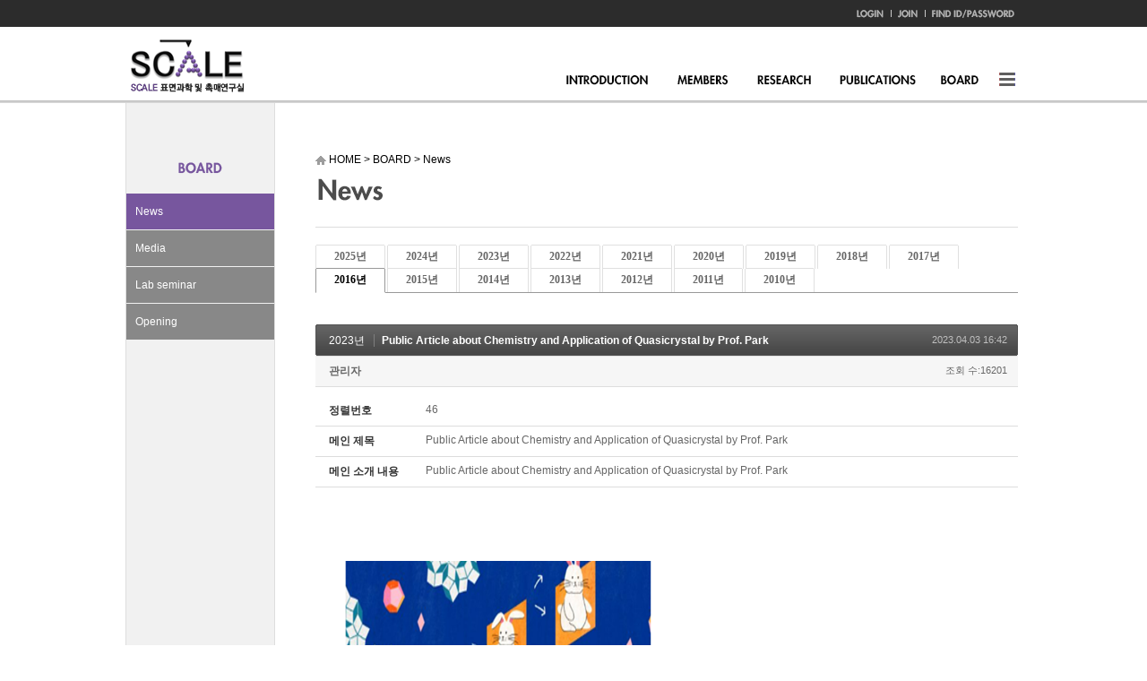

--- FILE ---
content_type: text/html; charset=UTF-8
request_url: https://scale.kaist.ac.kr/index.php?mid=s_news&sort_index=readed_count&order_type=desc&page=7&category=20322&document_srl=28308
body_size: 12745
content:
<!DOCTYPE html>
<html lang="ko">
<head>
<!-- META -->
<meta charset="utf-8">
<meta name="Generator" content="XpressEngine">
<meta http-equiv="X-UA-Compatible" content="IE=edge">
<!-- TITLE -->
<title>SCALE</title>
<!-- CSS -->
<link rel="stylesheet" href="/common/css/xe.min.css?20170912235542" />
<link rel="stylesheet" href="/modules/board/skins/default_scale_news/board.default.css?20140605143620" />
<link rel="stylesheet" href="/modules/editor/styles/ckeditor_light/style.css?20170912235544" />
<!-- JS -->
<!--[if lt IE 9]><script src="/common/js/jquery-1.x.min.js?20200331145117"></script>
<![endif]--><!--[if gte IE 9]><!--><script src="/common/js/jquery.min.js?20200331145117"></script>
<!--<![endif]--><script src="/common/js/x.min.js?20200331145117"></script>
<script src="/common/js/xe.min.js?20200331145117"></script>
<script src="/modules/board/tpl/js/board.min.js?20200331145120"></script>
<!-- RSS -->
<!-- ICON -->

<script>
						if(!captchaTargetAct) {var captchaTargetAct = [];}
						captchaTargetAct.push("procBoardInsertDocument","procBoardInsertComment","procIssuetrackerInsertIssue","procIssuetrackerInsertHistory","procTextyleInsertComment");
						</script>

<link rel="canonical" href="https://scale.kaist.ac.kr/index.php?mid=s_news&amp;document_srl=28308" />
<meta name="description" content="https://horizon.kias.re.kr/23744/ In addition, please take a look at the recent article about quasicrystal and tiling. [사이언스샷] &amp;ldquo;욕실 타일, 반복 구조가 없다!&amp;rdquo; 50년만에 수학의 난제 해결 (조선일보, 3/28/2023)" />
<meta property="og:locale" content="ko_KR" />
<meta property="og:type" content="article" />
<meta property="og:url" content="https://scale.kaist.ac.kr/index.php?mid=s_news&amp;document_srl=28308" />
<meta property="og:title" content="SCALE - Public Article about Chemistry and Application of Quasicrystal by Prof. Park" />
<meta property="og:description" content="https://horizon.kias.re.kr/23744/ In addition, please take a look at the recent article about quasicrystal and tiling. [사이언스샷] &amp;ldquo;욕실 타일, 반복 구조가 없다!&amp;rdquo; 50년만에 수학의 난제 해결 (조선일보, 3/28/2023)" />
<meta property="article:published_time" content="2023-04-03T16:42:37+09:00" />
<meta property="article:modified_time" content="2023-04-03T16:50:30+09:00" />
<meta property="og:image" content="https://scale.kaist.ac.kr/./files/attach/images/3405/308/028/747721e9c2a8de60db3553a154bdf411.png" />
<meta property="og:image:width" content="376" />
<meta property="og:image:height" content="321" />
<meta property="og:image" content="https://scale.kaist.ac.kr/./files/attach/images/3405/308/028/a0edc1d666c1c7080fdd9ae8573f3e08.png" />
<meta property="og:image:width" content="478" />
<meta property="og:image:height" content="268" />
<style type="text/css">
</style>
<link rel="stylesheet" type="text/css" href="/layouts/jit_basic_resources/common/css/common.css" />
<link rel="stylesheet" type="text/css" href="/layouts/jit_basic_resources/common/css/sub_layout.css" />
<meta charset="utf-8" />
<meta http-equiv="X-UA-Compatible" content="IE=edge,chrome=1"><script>
//<![CDATA[
var current_url = "https://scale.kaist.ac.kr/?mid=s_news&sort_index=readed_count&order_type=desc&page=7&category=20322&document_srl=28308";
var request_uri = "https://scale.kaist.ac.kr/";
var current_mid = "s_news";
var waiting_message = "서버에 요청 중입니다. 잠시만 기다려주세요.";
var ssl_actions = new Array();
var default_url = "https://scale.kaist.ac.kr/";
var enforce_ssl = true;xe.current_lang = "ko";
xe.cmd_find = "찾기";
xe.cmd_cancel = "취소";
xe.cmd_confirm = "확인";
xe.msg_no_root = "루트는 선택 할 수 없습니다.";
xe.msg_no_shortcut = "바로가기는 선택 할 수 없습니다.";
xe.msg_select_menu = "대상 메뉴 선택";
//]]>
</script>
</head>
<body>
   <!-- 상단에 admin 바 제거하기 -->
<!DOCTYPE html>
<html lang="ko">
<head>
	
	
<title>web</title>


<!-- menu java and jQuery -->
	<!-- <script src="/layouts/jit_basic_resources/common/js/jquery.js" type="text/javascript"></script> -->
	<script src="/layouts/jit_basic_resources/common/js/javascript.js" type="text/javascript"></script>

</head>
<body>
<ul id="skipNavi">
	<li><a href="#lnb">주메뉴 바로가기</a></li>
	<li><a href="#content">본문 바로가기</a></li>
</ul>
<!-- header (Start) -->
<div id="h_wrpar">
	<div id="h_container">
		<div id="header">
			<h1 class="logo"><a href="/"><img src="/layouts/jit_basic_resources/common/images/main/logo.gif" alt="SCALE" /></a></h1>
		<!-- gnb menu (Start) -->
			<ul class="gnb">
		<li><a href="/index.php?mid=Account&act=dispMemberLoginForm"><img src="/layouts/jit_basic_resources/common/images/main/gnb01.gif" alt="Login"/></a></li>
	<li><a href="/index.php?mid=Account&act=dispMemberSignUpForm"><img src="/layouts/jit_basic_resources/common/images/main/gnb03.gif" alt="Join"/></a></li>
	<li><a href="/index.php?mid=Account&act=dispMemberFindAccount"><img src="/layouts/jit_basic_resources/common/images/main/gnb04.gif" alt="FindID/PASSWORD"/></a></li>
	</ul>
		<!-- gnb menu (End) -->
		<!-- top menu (Start) -->
				
			<div class="tm_box">
				<ul id="tm">
					<li><a href="/index.php?mid=s_about"><img src="/layouts/jit_basic_resources/common/images/main/menu01.gif" alt="Introduction"/></a>
						<ul class="submenu1">
							<li><a href="/index.php?mid=s_about" class="_on">About SCALE Lab</a></li>
							<li><a href="/index.php?mid=s_location">Location</a></li>
						</ul>
					</li>
					<li><a href="/index.php?mid=b_Professor"><img src="/layouts/jit_basic_resources/common/images/main/menu02.gif" alt="Members"/></a>
						 <ul class="submenu2">
							<li><a href="/index.php?mid=b_Professor">Professor</a></li>
							<li><a href="/index.php?mid=s_students">Students & Staff</a></li>
							<li><a href="/index.php?mid=s_alumni">Alumni</a></li>
							<li><a href="/index.php?mid=s_groupphoto">Group Photo</a></li>
						</ul>
					</li>
					<li><a href="/index.php?mid=s_researcharea"><img src="/layouts/jit_basic_resources/common/images/main/menu03.gif" alt="Research"/></a>
						<ul class="submenu3">
							<li><a href="/index.php?mid=s_researcharea">Research Area</a></li>
							<li><a href="/index.php?mid=s_istryument">Instrument</a></li>
							<!-- <li><a href="/index.php?mid=s_gallery">Gallery</a></li> -->
						</ul>
					</li>
					<li><a href="/index.php?mid=s_bookcover"><img src="/layouts/jit_basic_resources/common/images/main/menu04.gif" alt="Publicaions"/></a>
						<ul class="submenu4">
							<li><a href="/index.php?mid=s_bookcover">Book Chapter & Cover Article</a></li>
							<li><a href="/index.php?mid=s_international&category=20336">International Article</a></li>
							<li><a href="/index.php?mid=s_domestic">Domestic Article</a></li>
							<li><a href="/index.php?mid=s_patent">Patent</a></li>
							<!-- <li><a href="/index.php?mid=s_pressentation01">Presentation</a></li> -->
						</ul>
					</li>
					<!-- <li><a href="/index.php?mid=s_eews507"><img src="/layouts/jit_basic_resources/common/images/main/menu05.gif" alt="Lectuer"/></a>
						<ul class="submenu5">
							<li><a href="/index.php?mid=s_eews507">EEWS 507</a></li>
							<li><a href="/index.php?mid=s_eews508">EEWS 508</a></li>
							<li><a href="/index.php?mid=s_lectureboard">Lecture Board</a></li>
						</ul>
					</li> -->
					<li><a href="/index.php?mid=s_news&category=46955"><img src="/layouts/jit_basic_resources/common/images/main/menu06.gif" alt="Board"/></a>
						<ul class="submenu6">
							<li><a href="/index.php?mid=s_news&category=46955">News</a></li>
							<li><a href="/index.php?mid=s_externalrecognition">Media</a></li>
							<li><a href="/index.php?mid=s_seminar_2025">Lab seminar</a></li>
							<li><a href="/index.php?mid=s_opening">Opening</a></li>
						</ul>
					</li>
					
				</ul>
				<p class="lpad_5 ft_right"><a href = "javascript:void(0)" onclick = "document.getElementById('pop_sitmap').style.display='block';document.getElementById('pop_sitmap').style.display='block'"><img src="/layouts/jit_basic_resources/common/images/main/menu07.gif" alt="All menu"/></a></p>
				<script type="text/javascript">topMenu1_aab();</script><!--   ƹ  ͵     õ     ʾ      topMenu1(); -->
			</div>		<!-- top menu (End) -->
	<!-- popup sitemap (Start) -->
			<div id="pop_sitmap" class="popup_layer">
	<div class="pop_btn"><a href = "javascript:void(0)" onclick = "document.getElementById('pop_sitmap').style.display='none';document.getElementById('pop_sitmap').style.display='none'"><img src="/layouts/jit_basic_resources/common/images/main/pop_btn.gif" alt=""/></a></div>
	<ul class="sitelist">
		<li><a href="/index.php?mid=s_about">Introduction</a></li>
		<li><a href="/index.php?mid=s_about">About SCALE Lab</a></li>
		<li><a href="/index.php?mid=s_location">Location</a></li>
	</ul>
	<ul class="sitelist">
		<li><a href="/index.php?mid=b_Professor">Members</a></li>
		<li><a href="/index.php?mid=b_Professor">Professor</a></li>
		<li><a href="/index.php?mid=s_students">Students & Staff</a></li>
		<li><a href="/index.php?mid=s_alumni">Alumni</a></li>
		<li><a href="/index.php?mid=s_groupphoto">Group Photo</a></li>
	</ul>
	<ul class="sitelist">
		<li><a href="/index.php?mid=s_researcharea">Research</a></li>
		<li><a href="/index.php?mid=s_researcharea">Research Area</a></li>
		<li><a href="/index.php?mid=s_istryument">Instrument</a></li>
		<li><a href="/index.php?mid=s_gallery">Gallery</a></li>
	</ul>
	<ul class="sitelist">
		<li><a href="/index.php?mid=s_bookcover">Publicaions</a></li>
		<li><a href="/index.php?mid=s_bookcover">Book Chapter & Cover Article</a></li>
		<li><a href="/index.php?mid=s_international">International Artical</a></li>
		<li><a href="/index.php?mid=s_domestic">Domestic Article</a></li>
		<li><a href="/index.php?mid=s_patent">Patent</a></li>
		<li><a href="/index.php?mid=s_pressentation01">Presentation</a></li>
	</ul>
	<ul class="sitelist">
		<li><a href="/index.php?mid=s_eews507">Lectuer</a></li>
		<li><a href="/index.php?mid=s_eews507">EEWS 507</a></li>
		<li><a href="/index.php?mid=s_eews508">EEWS 508</a></li>
		<li><a href="/index.php?mid=s_lectureboard">Lecture Board</a></li>
	</ul>
	<ul class="sitelist no_bor">
		<li><a href="/index.php?mid=s_news&category=3572">Board</a></li>
		<li><a href="/index.php?mid=s_news&category=3572">News</a></li>
		<li><a href="/index.php?mid=s_externalrecognition">Media</a></li>
		<li><a href="/index.php?mid=s_labseminar">Lab seminar</a></li>
		<li><a href="/index.php?mid=s_opening">Opening</a></li>
	</ul>
</div> 
			<!-- popup sitemap (End) -->
		</div>
	</div>
</div>
<!-- header (End) -->
<!-- contents (Start) -->
<div id="c_wrpar">
	<div id="c_container">
		<div id="contents">
				
		
	
			
			
			<div id="left_menu">
			
			
			
			 
												                                																																																																				<h3 class="menu_title center"><img src="/layouts/jit_basic_resources/common/images/sub06/sub_menu_title.png" alt="" /></h3>
				<ul class="left_submenu">
										<li><a href="/index.php?mid=s_news&category=46955" class="_on">News</a></li>
										<li><a href="/index.php?mid=s_externalrecognition" class="">Media</a></li>
										<li><a href="/index.php?mid=s_seminar_2025" class="">Lab seminar</a></li>
										<li><a href="/index.php?mid=s_opening" class="">Opening</a></li>
				</ul>
				 
			</div>			<div id="right_content">
				<div id="content_head">
									<!-- Ÿ��Ʋ �� ������ġ -->				
									<!-- /Ÿ��Ʋ �� ������ġ -->
			
				<ul class="con_nav">
						<li><img src="/layouts/jit_basic_resources/common/images/sub01/home_icon.gif" alt="" style="vertical-align:middle;"/> HOME</li>
						<li>&gt;</li>
						<li>BOARD</li>
						<li>&gt;</li>
						<li>News</li>
					</ul>
					<h4><img src="/layouts/jit_basic_resources/common/images/sub06/sub_title01.gif" alt=""/></h4>		
				</div>
							<div id="content">
				<!-- content (Start) -->
					    																																																																<div class="board">
			<ul class="cTab">
		<!-- <li><a href="https://scale.kaist.ac.kr/index.php?mid=s_news&amp;sort_index=readed_count&amp;order_type=desc&amp;document_srl=28308">전체</a></li> -->
		<li><a href="https://scale.kaist.ac.kr/index.php?mid=s_news&amp;sort_index=readed_count&amp;order_type=desc&amp;category=46955">2025년<!--<em>[9]</em>--></a>
					</li><li><a href="https://scale.kaist.ac.kr/index.php?mid=s_news&amp;sort_index=readed_count&amp;order_type=desc&amp;category=29906">2024년<!--<em>[4]</em>--></a>
					</li><li><a href="https://scale.kaist.ac.kr/index.php?mid=s_news&amp;sort_index=readed_count&amp;order_type=desc&amp;category=27752">2023년<!--<em>[11]</em>--></a>
					</li><li><a href="https://scale.kaist.ac.kr/index.php?mid=s_news&amp;sort_index=readed_count&amp;order_type=desc&amp;category=25079">2022년<!--<em>[10]</em>--></a>
					</li><li><a href="https://scale.kaist.ac.kr/index.php?mid=s_news&amp;sort_index=readed_count&amp;order_type=desc&amp;category=23448">2021년<!--<em>[6]</em>--></a>
					</li><li><a href="https://scale.kaist.ac.kr/index.php?mid=s_news&amp;sort_index=readed_count&amp;order_type=desc&amp;category=22987">2020년<!--<em>[6]</em>--></a>
					</li><li><a href="https://scale.kaist.ac.kr/index.php?mid=s_news&amp;sort_index=readed_count&amp;order_type=desc&amp;category=22478">2019년<!--<em>[6]</em>--></a>
					</li><li><a href="https://scale.kaist.ac.kr/index.php?mid=s_news&amp;sort_index=readed_count&amp;order_type=desc&amp;category=21605">2018년<!--<em>[12]</em>--></a>
					</li><li><a href="https://scale.kaist.ac.kr/index.php?mid=s_news&amp;sort_index=readed_count&amp;order_type=desc&amp;category=21035">2017년<!--<em>[6]</em>--></a>
					</li><li class="on"><a href="https://scale.kaist.ac.kr/index.php?mid=s_news&amp;sort_index=readed_count&amp;order_type=desc&amp;category=20322">2016년<!--<em>[13]</em>--></a>
					</li><li><a href="https://scale.kaist.ac.kr/index.php?mid=s_news&amp;sort_index=readed_count&amp;order_type=desc&amp;category=14617">2015년<!--<em>[14]</em>--></a>
					</li><li><a href="https://scale.kaist.ac.kr/index.php?mid=s_news&amp;sort_index=readed_count&amp;order_type=desc&amp;category=3572">2014년<!--<em>[12]</em>--></a>
					</li><li><a href="https://scale.kaist.ac.kr/index.php?mid=s_news&amp;sort_index=readed_count&amp;order_type=desc&amp;category=3573">2013년<!--<em>[9]</em>--></a>
					</li><li><a href="https://scale.kaist.ac.kr/index.php?mid=s_news&amp;sort_index=readed_count&amp;order_type=desc&amp;category=3574">2012년<!--<em>[17]</em>--></a>
					</li><li><a href="https://scale.kaist.ac.kr/index.php?mid=s_news&amp;sort_index=readed_count&amp;order_type=desc&amp;category=3575">2011년<!--<em>[9]</em>--></a>
					</li><li><a href="https://scale.kaist.ac.kr/index.php?mid=s_news&amp;sort_index=readed_count&amp;order_type=desc&amp;category=3576">2010년<!--<em>[14]</em>--></a>
					</li>	</ul><div class="board_read">
	<!-- READ HEADER -->
	<div class="read_header">
		<h1>
			<a href="https://scale.kaist.ac.kr/index.php?mid=s_news&amp;sort_index=readed_count&amp;order_type=desc&amp;page=7&amp;category=27752" class="category">2023년</a>			<a href="https://scale.kaist.ac.kr/index.php?document_srl=28308">Public Article about Chemistry and Application of Quasicrystal by Prof. Park</a>
		</h1>
		<p class="time">
			2023.04.03 16:42		</p>
		<p class="meta">
									<a href="#popup_menu_area" class="member_4 author" onclick="return false">관리자</a>			<span class="sum">
				<span class="read">조회 수:16201</span>
							</span>
		</p>
	</div>
	<!-- /READ HEADER -->
	<!-- Extra Output -->
	<div class="exOut">
		<table border="1" cellspacing="0" summary="Extra Form Output">
			<tr>
				<th scope="row">정렬번호</th>
				<td>46&nbsp;</td>
			</tr><tr>
				<th scope="row">메인 제목</th>
				<td>Public Article about Chemistry and Application of Quasicrystal by Prof. Park&nbsp;</td>
			</tr><tr>
				<th scope="row">메인 소개 내용</th>
				<td>Public Article about Chemistry and Application of Quasicrystal by Prof. Park&nbsp;</td>
			</tr>		</table>
	</div>	<!-- /Extra Output -->
	<!-- READ BODY -->
	<div class="read_body">
				<!--BeforeDocument(28308,4)--><div class="document_28308_4 xe_content"><p align="left" class="MsoNormal" style="word-break: keep-all;"><span lang="EN-US" style="font-family: Arial, sans-serif;"><v:shapetype coordsize="21600,21600" filled="f" id="_x0000_t75" o:preferrelative="t" o:spt="75" path="m@4@5l@4@11@9@11@9@5xe" stroked="f"> <v:stroke joinstyle="miter"> <v:formulas> <v:f eqn="if lineDrawn pixelLineWidth 0"> <v:f eqn="sum @0 1 0"> <v:f eqn="sum 0 0 @1"> <v:f eqn="prod @2 1 2"> <v:f eqn="prod @3 21600 pixelWidth"> <v:f eqn="prod @3 21600 pixelHeight"> <v:f eqn="sum @0 0 1"> <v:f eqn="prod @6 1 2"> <v:f eqn="prod @7 21600 pixelWidth"> <v:f eqn="sum @8 21600 0"> <v:f eqn="prod @7 21600 pixelHeight"> <v:f eqn="sum @10 21600 0"> </v:f></v:f></v:f></v:f></v:f></v:f></v:f></v:f></v:f></v:f></v:f></v:f></v:formulas> <v:path gradientshapeok="t" o:connecttype="rect" o:extrusionok="f"> <o:lock aspectratio="t" v:ext="edit"> </o:lock></v:path></v:stroke></v:shapetype><v:shape id="그림_x0020_9" o:spid="_x0000_i1026" style="width:181.5pt;height:155.25pt;visibility:visible;mso-wrap-style:square" type="#_x0000_t75"> <v:imagedata cropbottom="7718f" cropright="39189f" croptop="8695f" o:title="" src="file:///C:/Users/YEJINS~1/AppData/Local/Temp/msohtmlclip1/01/clip_image001.png"> </v:imagedata></v:shape></span><span lang="EN-US" style="font-family: Arial, sans-serif;"><o:p></o:p></span></p>

<p align="left" class="MsoNormal" style="word-break: keep-all;"><span lang="EN-US" style="font-family: Arial, sans-serif;">&nbsp;</span></p>

<p>&nbsp;</p>

<p>&nbsp;</p>

<p><img src="http://scale.kaist.ac.kr/./files/attach/images/3405/308/028/747721e9c2a8de60db3553a154bdf411.png" alt="뉴스3_1.png" style="" /></p>

<p>&nbsp;</p>

<p align="left" class="MsoNormal" style="word-break: keep-all;"><span lang="EN-US" style="font-family: Arial, sans-serif;">https://horizon.kias.re.kr/23744/</span></p>

<p align="left" class="MsoNormal" style="word-break: keep-all;"><span lang="EN-US" style="font-family: Arial, sans-serif;"><o:p></o:p></span></p>

<p align="left" class="MsoNormal" style="word-break: keep-all;"><span lang="EN-US"><a href="https://horizon.kias.re.kr/23744/"><span style="font-family: Arial, sans-serif; color: black; text-decoration-line: none;"><v:shape href="https://horizon.kias.re.kr/23744/" id="그림_x0020_10" o:button="t" o:spid="_x0000_i1025" style="width:354.75pt;height:166.5pt;
 visibility:visible;mso-wrap-style:square" type="#_x0000_t75"> <v:fill o:detectmouseclick="t"> <v:imagedata cropleft="26844f" o:title="" src="file:///C:/Users/YEJINS~1/AppData/Local/Temp/msohtmlclip1/01/clip_image001.png"> </v:imagedata></v:fill></v:shape></span></a></span><span lang="EN-US" style="font-family: Arial, sans-serif;"><o:p></o:p></span></p>

<p align="left" class="MsoNormal" style="word-break: keep-all;"><img src="http://scale.kaist.ac.kr/./files/attach/images/3405/308/028/a0edc1d666c1c7080fdd9ae8573f3e08.png" alt="뉴스3_2.png" style="" /></p>

<p align="left" class="MsoNormal" style="word-break: keep-all;"><span lang="EN-US" style="font-family: Arial, sans-serif;">&nbsp;</span></p>

<p align="left" class="MsoNormal" style="word-break: keep-all;"><span lang="EN-US" style="font-family: Arial, sans-serif;">In addition, please take a look at the recent article about quasicrystal and tiling. <o:p></o:p></span></p>

<p align="left" class="MsoNormal" style="word-break: keep-all;"><span lang="EN-US"><a href="https://biz.chosun.com/science-chosun/science/2023/03/28/FHVTL5ULEBEU7AROM7CIKRXQSU/?utm_source=naver&amp;utm_medium=original&amp;utm_campaign=biz"><span style="mso-bidi-font-size:10.0pt;font-family:&quot;Arial&quot;,sans-serif;mso-fareast-font-family:
돋움;mso-font-kerning:0pt">[</span><span lang="EN-US" style="mso-bidi-font-size:
10.0pt;font-family:돋움;mso-ascii-font-family:Arial;mso-hansi-font-family:Arial;
mso-bidi-font-family:Arial;mso-font-kerning:0pt"><span lang="EN-US">사이언스샷</span></span><span style="mso-bidi-font-size:10.0pt;font-family:&quot;Arial&quot;,sans-serif;mso-fareast-font-family:
돋움;mso-font-kerning:0pt">] &ldquo;</span><span lang="EN-US" style="mso-bidi-font-size:
10.0pt;font-family:돋움;mso-ascii-font-family:Arial;mso-hansi-font-family:Arial;
mso-bidi-font-family:Arial;mso-font-kerning:0pt"><span lang="EN-US">욕실</span></span><span lang="EN-US" style="mso-bidi-font-size:10.0pt;font-family:&quot;Arial&quot;,sans-serif;
mso-fareast-font-family:돋움;mso-font-kerning:0pt"><span lang="EN-US"> </span></span><span lang="EN-US" style="mso-bidi-font-size:10.0pt;font-family:돋움;mso-ascii-font-family:
Arial;mso-hansi-font-family:Arial;mso-bidi-font-family:Arial;mso-font-kerning:
0pt"><span lang="EN-US">타일</span></span><span style="mso-bidi-font-size:10.0pt;
font-family:&quot;Arial&quot;,sans-serif;mso-fareast-font-family:돋움;mso-font-kerning:
0pt">, </span><span lang="EN-US" style="mso-bidi-font-size:10.0pt;font-family:
돋움;mso-ascii-font-family:Arial;mso-hansi-font-family:Arial;mso-bidi-font-family:
Arial;mso-font-kerning:0pt"><span lang="EN-US">반복</span></span><span lang="EN-US" style="mso-bidi-font-size:10.0pt;font-family:&quot;Arial&quot;,sans-serif;mso-fareast-font-family:
돋움;mso-font-kerning:0pt"><span lang="EN-US"> </span></span><span lang="EN-US" style="mso-bidi-font-size:10.0pt;font-family:돋움;mso-ascii-font-family:Arial;
mso-hansi-font-family:Arial;mso-bidi-font-family:Arial;mso-font-kerning:0pt"><span lang="EN-US">구조가</span></span><span lang="EN-US" style="mso-bidi-font-size:10.0pt;
font-family:&quot;Arial&quot;,sans-serif;mso-fareast-font-family:돋움;mso-font-kerning:
0pt"><span lang="EN-US"> </span></span><span lang="EN-US" style="mso-bidi-font-size:
10.0pt;font-family:돋움;mso-ascii-font-family:Arial;mso-hansi-font-family:Arial;
mso-bidi-font-family:Arial;mso-font-kerning:0pt"><span lang="EN-US">없다</span></span><span style="mso-bidi-font-size:10.0pt;font-family:&quot;Arial&quot;,sans-serif;mso-fareast-font-family:
돋움;mso-font-kerning:0pt">!&rdquo; 50</span><span lang="EN-US" style="mso-bidi-font-size:
10.0pt;font-family:돋움;mso-ascii-font-family:Arial;mso-hansi-font-family:Arial;
mso-bidi-font-family:Arial;mso-font-kerning:0pt"><span lang="EN-US">년만에</span></span><span lang="EN-US" style="mso-bidi-font-size:10.0pt;font-family:&quot;Arial&quot;,sans-serif;
mso-fareast-font-family:돋움;mso-font-kerning:0pt"><span lang="EN-US"> </span></span><span lang="EN-US" style="mso-bidi-font-size:10.0pt;font-family:돋움;mso-ascii-font-family:
Arial;mso-hansi-font-family:Arial;mso-bidi-font-family:Arial;mso-font-kerning:
0pt"><span lang="EN-US">수학의</span></span><span lang="EN-US" style="mso-bidi-font-size:
10.0pt;font-family:&quot;Arial&quot;,sans-serif;mso-fareast-font-family:돋움;mso-font-kerning:
0pt"><span lang="EN-US"> </span></span><span lang="EN-US" style="mso-bidi-font-size:
10.0pt;font-family:돋움;mso-ascii-font-family:Arial;mso-hansi-font-family:Arial;
mso-bidi-font-family:Arial;mso-font-kerning:0pt"><span lang="EN-US">난제</span></span><span lang="EN-US" style="mso-bidi-font-size:10.0pt;font-family:&quot;Arial&quot;,sans-serif;
mso-fareast-font-family:돋움;mso-font-kerning:0pt"><span lang="EN-US"> </span></span><span lang="EN-US" style="mso-bidi-font-size:10.0pt;font-family:돋움;mso-ascii-font-family:
Arial;mso-hansi-font-family:Arial;mso-bidi-font-family:Arial;mso-font-kerning:
0pt"><span lang="EN-US">해결</span></span></a></span><span lang="EN-US" style="font-family: Arial, sans-serif;"><o:p></o:p></span></p>

<p>&nbsp;</p>

<p align="left" class="MsoNormal" style="word-break: keep-all;"><span lang="EN-US" style="font-family: Arial, sans-serif;">(</span><span style="font-family: 돋움;">조선일보</span><span lang="EN-US" style="font-family: Arial, sans-serif;">, 3/28/2023)<o:p></o:p></span></p></div><!--AfterDocument(28308,4)-->			</div>
	<!-- /READ BODY -->
	<!-- READ FOOTER -->
	<div class="read_footer">
		<div class="fileList">
			<button type="button" class="toggleFile" onclick="jQuery(this).next('ul.files').toggle();">첨부 [<strong>2</strong>]</button>
			<ul class="files">
				<li><a href="https://scale.kaist.ac.kr/?module=file&amp;act=procFileDownload&amp;file_srl=28314&amp;sid=94ebbb0cd8a40d302fcc6924033d6281&amp;module_srl=3405">뉴스3_1.png <span class="fileSize">[File Size:241.1KB/Download:135]</span></a></li><li><a href="https://scale.kaist.ac.kr/?module=file&amp;act=procFileDownload&amp;file_srl=28317&amp;sid=736a20a9c34ad8323c6e1c61859f4168&amp;module_srl=3405">뉴스3_2.png <span class="fileSize">[File Size:48.3KB/Download:149]</span></a></li>			</ul>
		</div>		<div class="tns">
									<a class="document_28308 action" href="#popup_menu_area" onclick="return false">이 게시물을</a>
			<ul class="sns">
				<li class="twitter link"><a href="http://twitter.com/">Twitter</a></li>
				<li class="me2day link"><a href="http://me2day.net/">Me2day</a></li>
				<li class="facebook link"><a href="http://facebook.com/">Facebook</a></li>
				<li class="delicious link"><a href="http://delicious.com/">Delicious</a></li>
			</ul>
			<script>
				jQuery(function($){
					$('.twitter>a').snspost({
						type : 'twitter',
						content : 'Public Article about Chemistry and Application of Quasicrystal by Prof. Park https://scale.kaist.ac.kr/index.php?document_srl=28308'
					});
					$('.me2day>a').snspost({
						type : 'me2day',
						content : '\"Public Article about Chemistry and Application of Quasicrystal by Prof. Park\":https://scale.kaist.ac.kr/index.php?document_srl=28308'
					});
					$('.facebook>a').snspost({
						type : 'facebook',
						content : 'Public Article about Chemistry and Application of Quasicrystal by Prof. Park'
					});
					$('.delicious>a').snspost({
						type : 'delicious',
						content : 'Public Article about Chemistry and Application of Quasicrystal by Prof. Park'
					});
				});
			</script>
		</div>
				<div class="btnArea"> 
									<span class="etc">
				<a href="https://scale.kaist.ac.kr/index.php?mid=s_news&amp;sort_index=readed_count&amp;order_type=desc&amp;page=7&amp;category=20322" class="btn">목록</a>
			</span>
		</div>
	</div>
	<!-- /READ FOOTER -->
</div>
<!-- COMMENT -->
<div class="feedback" id="comment">
	<div class="fbHeader">
		<h2>댓글 <em>0</em></h2>
	</div>
	    	</div>
<div class="fbFooter"> 
	<a href="https://scale.kaist.ac.kr/index.php?mid=s_news&amp;sort_index=readed_count&amp;order_type=desc&amp;page=7&amp;category=20322" class="btn">목록</a>
</div>
<!-- /COMMENT -->
<div class="board_list" id="board_list">
	<table width="100%" border="1" cellspacing="0" summary="List of Articles">
		<thead>
			<!-- LIST HEADER -->
			<tr>
								<th scope="col"><span>번호</span></th>																																																								<th scope="col" class="title"><span>제목</span></th>																																																								<th scope="col"><span>글쓴이</span></th>																																																																<th scope="col"><span><a href="https://scale.kaist.ac.kr/index.php?mid=s_news&amp;sort_index=regdate&amp;order_type=asc&amp;page=7&amp;category=20322&amp;document_srl=28308">날짜</a></span></th>																																																																<th scope="col"><span><a href="https://scale.kaist.ac.kr/index.php?mid=s_news&amp;sort_index=readed_count&amp;order_type=asc&amp;page=7&amp;category=20322&amp;document_srl=28308">조회 수</a></span></th>																							</tr>
			<!-- /LIST HEADER -->
		</thead>
				<tbody>
			<!-- NOTICE -->
			<tr class="notice">
								<td class="notice">
										공지				</td>																																																								<td class="title">
					<a href="https://scale.kaist.ac.kr/index.php?mid=s_news&amp;sort_index=readed_count&amp;order_type=desc&amp;page=7&amp;category=20322&amp;document_srl=49689">
						The work by Dr. Kyoungjae Song published in Nature Communication has been highlighted in KAIST NEWS					</a>
														</td>																																																								<td class="author"><a href="#popup_menu_area" class="member_4" onclick="return false">관리자</a></td>																																																																<td class="time">2025.09.22</td>																																																																<td class="readNum">2947</td>																							</tr><tr class="notice">
								<td class="notice">
										공지				</td>																																																								<td class="title">
					<a href="https://scale.kaist.ac.kr/index.php?mid=s_news&amp;sort_index=readed_count&amp;order_type=desc&amp;page=7&amp;category=20322&amp;document_srl=49686">
						Dr. Gyuho Han’s work published in Nature Communication has been publicized.					</a>
														</td>																																																								<td class="author"><a href="#popup_menu_area" class="member_4" onclick="return false">관리자</a></td>																																																																<td class="time">2025.09.22</td>																																																																<td class="readNum">2915</td>																							</tr><tr class="notice">
								<td class="notice">
										공지				</td>																																																								<td class="title">
					<a href="https://scale.kaist.ac.kr/index.php?mid=s_news&amp;sort_index=readed_count&amp;order_type=desc&amp;page=7&amp;category=20322&amp;document_srl=49680">
						Two dimensional platform of gas phase catalysts work was introduced PAL News					</a>
														</td>																																																								<td class="author"><a href="#popup_menu_area" class="member_4" onclick="return false">관리자</a></td>																																																																<td class="time">2025.09.22</td>																																																																<td class="readNum">2825</td>																							</tr><tr class="notice">
								<td class="notice">
										공지				</td>																																																								<td class="title">
					<a href="https://scale.kaist.ac.kr/index.php?mid=s_news&amp;sort_index=readed_count&amp;order_type=desc&amp;page=7&amp;category=20322&amp;document_srl=48085">
						YTN SCINECE on our Hot electron works					</a>
														</td>																																																								<td class="author"><a href="#popup_menu_area" class="member_4" onclick="return false">관리자</a></td>																																																																<td class="time">2025.03.17</td>																																																																<td class="readNum">11847</td>																							</tr><tr class="notice">
								<td class="notice">
										공지				</td>																																																								<td class="title">
					<a href="https://scale.kaist.ac.kr/index.php?mid=s_news&amp;sort_index=readed_count&amp;order_type=desc&amp;page=7&amp;category=20322&amp;document_srl=48080">
						Hot carrier works by Yujin Park and Hyunhwa Lee were publicized.					</a>
														</td>																																																								<td class="author"><a href="#popup_menu_area" class="member_4" onclick="return false">관리자</a></td>																																																																<td class="time">2025.03.17</td>																																																																<td class="readNum">12019</td>																							</tr><tr class="notice">
								<td class="notice">
										공지				</td>																																																								<td class="title">
					<a href="https://scale.kaist.ac.kr/index.php?mid=s_news&amp;sort_index=readed_count&amp;order_type=desc&amp;page=7&amp;category=20322&amp;document_srl=48077">
						Revolutionizing Carbon Capture: Scientists Crack the Code to Efficient CO2 Conversion					</a>
														</td>																																																								<td class="author"><a href="#popup_menu_area" class="member_4" onclick="return false">관리자</a></td>																																																																<td class="time">2025.03.17</td>																																																																<td class="readNum">12065</td>																							</tr><tr class="notice">
								<td class="notice">
										공지				</td>																																																								<td class="title">
					<a href="https://scale.kaist.ac.kr/index.php?mid=s_news&amp;sort_index=readed_count&amp;order_type=desc&amp;page=7&amp;category=20322&amp;document_srl=48076">
						Prof. Jeong Young Park is appointed as KAIST Endowed Chair Professor on March 1st, 2025					</a>
														</td>																																																								<td class="author"><a href="#popup_menu_area" class="member_4" onclick="return false">관리자</a></td>																																																																<td class="time">2025.03.17</td>																																																																<td class="readNum">11684</td>																							</tr><tr class="notice">
								<td class="notice">
										공지				</td>																																																								<td class="title">
					<a href="https://scale.kaist.ac.kr/index.php?mid=s_news&amp;sort_index=readed_count&amp;order_type=desc&amp;page=7&amp;category=20322&amp;document_srl=47804">
						The collaborative work with Dr. Dahee Park was publicized.					</a>
														</td>																																																								<td class="author"><a href="#popup_menu_area" class="member_4" onclick="return false">관리자</a></td>																																																																<td class="time">2025.02.03</td>																																																																<td class="readNum">11842</td>																							</tr><tr class="notice">
								<td class="notice">
										공지				</td>																																																								<td class="title">
					<a href="https://scale.kaist.ac.kr/index.php?mid=s_news&amp;sort_index=readed_count&amp;order_type=desc&amp;page=7&amp;category=20322&amp;document_srl=44187">
						Yujin Roh won the student award at ALC 2024 (15th International Symposium on Atomic Level Characterizations for New Materials and Devices '24)					</a>
														</td>																																																								<td class="author"><a href="#popup_menu_area" class="member_4" onclick="return false">관리자</a></td>																																																																<td class="time">2024.10.26</td>																																																																<td class="readNum">12701</td>																							</tr><tr class="notice">
								<td class="notice">
										공지				</td>																																																								<td class="title">
					<a href="https://scale.kaist.ac.kr/index.php?mid=s_news&amp;sort_index=readed_count&amp;order_type=desc&amp;page=7&amp;category=20322&amp;document_srl=44185">
						Yujin Roh and Young Jae Kim won the best poster award at 2024 KCS 134 th General Meeting.					</a>
														</td>																																																								<td class="author"><a href="#popup_menu_area" class="member_4" onclick="return false">관리자</a></td>																																																																<td class="time">2024.10.26</td>																																																																<td class="readNum">12620</td>																							</tr><tr class="notice">
								<td class="notice">
										공지				</td>																																																								<td class="title">
					<a href="https://scale.kaist.ac.kr/index.php?mid=s_news&amp;sort_index=readed_count&amp;order_type=desc&amp;page=7&amp;category=20322&amp;document_srl=33092">
						Poster and presentation award by SCALE members in 2023					</a>
														</td>																																																								<td class="author"><a href="#popup_menu_area" class="member_4" onclick="return false">관리자</a></td>																																																																<td class="time">2024.04.03</td>																																																																<td class="readNum">12064</td>																							</tr><tr class="notice">
								<td class="notice">
										공지				</td>																																																								<td class="title">
					<a href="https://scale.kaist.ac.kr/index.php?mid=s_news&amp;sort_index=readed_count&amp;order_type=desc&amp;page=7&amp;category=20322&amp;document_srl=33086">
						Cover Issue Selected for Advanced Science Paper work on EC-STM and publicized					</a>
														</td>																																																								<td class="author"><a href="#popup_menu_area" class="member_4" onclick="return false">관리자</a></td>																																																																<td class="time">2024.04.03</td>																																																																<td class="readNum">14135</td>																							</tr><tr class="notice">
								<td class="notice">
										공지				</td>																																																								<td class="title">
					<a href="https://scale.kaist.ac.kr/index.php?mid=s_news&amp;sort_index=readed_count&amp;order_type=desc&amp;page=7&amp;category=20322&amp;document_srl=30738">
						Prof. Park received Award from Ministry of Science and ICT [과학기술정보통신부 장관 표창, 융합연구개발 부분] [Nov 09, 2023]					</a>
														</td>																																																								<td class="author"><a href="#popup_menu_area" class="member_4" onclick="return false">관리자</a></td>																																																																<td class="time">2023.12.13</td>																																																																<td class="readNum">13992</td>																							</tr><tr class="notice">
								<td class="notice">
										공지				</td>																																																								<td class="title">
					<a href="https://scale.kaist.ac.kr/index.php?mid=s_news&amp;sort_index=readed_count&amp;order_type=desc&amp;page=7&amp;category=20322&amp;document_srl=30734">
						Commentary Lectures on 2023 Novel Chemistry Prize Winning Achievement [Nov 1, 2023]					</a>
														</td>																																																								<td class="author"><a href="#popup_menu_area" class="member_4" onclick="return false">관리자</a></td>																																																																<td class="time">2023.12.13</td>																																																																<td class="readNum">14047</td>																							</tr><tr class="notice">
								<td class="notice">
										공지				</td>																																																								<td class="title">
					<a href="https://scale.kaist.ac.kr/index.php?mid=s_news&amp;sort_index=readed_count&amp;order_type=desc&amp;page=7&amp;category=20322&amp;document_srl=30731">
						Dooho’s Small Paper was selected as Back Cover of the Issue					</a>
														</td>																																																								<td class="author"><a href="#popup_menu_area" class="member_4" onclick="return false">관리자</a></td>																																																																<td class="time">2023.12.13</td>																																																																<td class="readNum">13961</td>																							</tr><tr class="notice">
								<td class="notice">
										공지				</td>																																																								<td class="title">
					<a href="https://scale.kaist.ac.kr/index.php?mid=s_news&amp;sort_index=readed_count&amp;order_type=desc&amp;page=7&amp;category=20322&amp;document_srl=29285">
						Prof. Park gave a Lecture on &quot;KAIST Advanced Institute for Science-X&quot; about seeing atoms					</a>
														</td>																																																								<td class="author"><a href="#popup_menu_area" class="member_4" onclick="return false">관리자</a></td>																																																																<td class="time">2023.09.12</td>																																																																<td class="readNum">13391</td>																							</tr><tr class="notice">
								<td class="notice">
										공지				</td>																																																								<td class="title">
					<a href="https://scale.kaist.ac.kr/index.php?mid=s_news&amp;sort_index=readed_count&amp;order_type=desc&amp;page=7&amp;category=20322&amp;document_srl=29279">
						Nature Comm paper about CO2 Dissociation on Cu(997) was publicized.					</a>
														</td>																																																								<td class="author"><a href="#popup_menu_area" class="member_4" onclick="return false">관리자</a></td>																																																																<td class="time">2023.09.12</td>																																																																<td class="readNum">13279</td>																							</tr><tr class="notice">
								<td class="notice">
										공지				</td>																																																								<td class="title">
					<a href="https://scale.kaist.ac.kr/index.php?mid=s_news&amp;sort_index=readed_count&amp;order_type=desc&amp;page=7&amp;category=20322&amp;document_srl=28666">
						Professor Park has recently been appointed as the Associate Editor for &quot;Surface Science and Technology&quot;, a newly established journal published by Springer.					</a>
														</td>																																																								<td class="author"><a href="#popup_menu_area" class="member_4" onclick="return false">관리자</a></td>																																																																<td class="time">2023.05.30</td>																																																																<td class="readNum">15912</td>																							</tr><tr class="notice">
								<td class="notice">
										공지				</td>																																																								<td class="title">
					<a href="https://scale.kaist.ac.kr/index.php?mid=s_news&amp;sort_index=readed_count&amp;order_type=desc&amp;page=7&amp;category=20322&amp;document_srl=28663">
						SCALE lab members attended the 19th Korea-Japan Symposium on Catalysis (May 15-17, 2023), and Kyoungjae won Oral Presentation Award.					</a>
														</td>																																																								<td class="author"><a href="#popup_menu_area" class="member_4" onclick="return false">관리자</a></td>																																																																<td class="time">2023.05.30</td>																																																																<td class="readNum">15014</td>																							</tr><tr class="notice">
								<td class="notice">
										공지				</td>																																																								<td class="title">
					<a href="https://scale.kaist.ac.kr/index.php?mid=s_news&amp;sort_index=readed_count&amp;order_type=desc&amp;page=7&amp;category=20322&amp;document_srl=28660">
						The research article on hot electron phenomena achieved recognition as the Issue Cover in Nano Letters.					</a>
														</td>																																																								<td class="author"><a href="#popup_menu_area" class="member_4" onclick="return false">관리자</a></td>																																																																<td class="time">2023.05.30</td>																																																																<td class="readNum">16115</td>																							</tr><tr class="notice">
								<td class="notice">
										공지				</td>																																																								<td class="title">
					<a href="https://scale.kaist.ac.kr/index.php?mid=s_news&amp;sort_index=readed_count&amp;order_type=desc&amp;page=7&amp;category=20322&amp;document_srl=28323">
						Hot Electron Collaboration with Prof. Lee SiWoo (Nano Letters) was publicized					</a>
														</td>																																																								<td class="author"><a href="#popup_menu_area" class="member_4" onclick="return false">관리자</a></td>																																																																<td class="time">2023.04.03</td>																																																																<td class="readNum">15500</td>																							</tr><tr class="notice">
								<td class="notice">
										공지				</td>																																																								<td class="title">
					<a href="https://scale.kaist.ac.kr/index.php?mid=s_news&amp;sort_index=readed_count&amp;order_type=desc&amp;page=7&amp;category=20322&amp;document_srl=28319">
						Professor Park gave a talk at the Great Scholar Decisions (2023. 3. 10).					</a>
														</td>																																																								<td class="author"><a href="#popup_menu_area" class="member_4" onclick="return false">관리자</a></td>																																																																<td class="time">2023.04.03</td>																																																																<td class="readNum">15675</td>																							</tr><tr class="notice">
								<td class="notice">
					&raquo;									</td>																																																								<td class="title">
					<a href="https://scale.kaist.ac.kr/index.php?mid=s_news&amp;sort_index=readed_count&amp;order_type=desc&amp;page=7&amp;category=20322&amp;document_srl=28308">
						Public Article about Chemistry and Application of Quasicrystal by Prof. Park					</a>
														</td>																																																								<td class="author"><a href="#popup_menu_area" class="member_4" onclick="return false">관리자</a></td>																																																																<td class="time">2023.04.03</td>																																																																<td class="readNum">16201</td>																							</tr><tr class="notice">
								<td class="notice">
										공지				</td>																																																								<td class="title">
					<a href="https://scale.kaist.ac.kr/index.php?mid=s_news&amp;sort_index=readed_count&amp;order_type=desc&amp;page=7&amp;category=20322&amp;document_srl=27519">
						SCALE lab members attended Korean Society of Surface Analysis (Daejeon, Nov 22-24)					</a>
														</td>																																																								<td class="author"><a href="#popup_menu_area" class="member_4" onclick="return false">관리자</a></td>																																																																<td class="time">2022.11.28</td>																																																																<td class="readNum">16274</td>																							</tr><tr class="notice">
								<td class="notice">
										공지				</td>																																																								<td class="title">
					<a href="https://scale.kaist.ac.kr/index.php?mid=s_news&amp;sort_index=readed_count&amp;order_type=desc&amp;page=7&amp;category=20322&amp;document_srl=27516">
						Prof. Park was elected to be the member of Korean Academy of Science and Technology (2023).					</a>
														</td>																																																								<td class="author"><a href="#popup_menu_area" class="member_4" onclick="return false">관리자</a></td>																																																																<td class="time">2022.11.28</td>																																																																<td class="readNum">16233</td>																							</tr><tr class="notice">
								<td class="notice">
										공지				</td>																																																								<td class="title">
					<a href="https://scale.kaist.ac.kr/index.php?mid=s_news&amp;sort_index=readed_count&amp;order_type=desc&amp;page=7&amp;category=20322&amp;document_srl=27512">
						SCALE lab members attended AVS 68th International Symposium &amp; Exhibition (Pittsburgh, PA USA, November 6-11, 2022)					</a>
														</td>																																																								<td class="author"><a href="#popup_menu_area" class="member_4" onclick="return false">관리자</a></td>																																																																<td class="time">2022.11.28</td>																																																																<td class="readNum">16186</td>																							</tr><tr class="notice">
								<td class="notice">
										공지				</td>																																																								<td class="title">
					<a href="https://scale.kaist.ac.kr/index.php?mid=s_news&amp;sort_index=readed_count&amp;order_type=desc&amp;page=7&amp;category=20322&amp;document_srl=27509">
						SCALE lab members attended Korean Chemical Society Meeting (Gyeongju, Oct 19-21)					</a>
														</td>																																																								<td class="author"><a href="#popup_menu_area" class="member_4" onclick="return false">관리자</a></td>																																																																<td class="time">2022.11.28</td>																																																																<td class="readNum">17653</td>																							</tr><tr class="notice">
								<td class="notice">
										공지				</td>																																																								<td class="title">
					<a href="https://scale.kaist.ac.kr/index.php?mid=s_news&amp;sort_index=readed_count&amp;order_type=desc&amp;page=7&amp;category=20322&amp;document_srl=27507">
						The talk entitled “Atomic Scale Friction Properties of Two-dimensional Intercalated Water Layers” was given at Korean Tribology Society Meeting and Best presentation award was given.					</a>
														</td>																																																								<td class="author"><a href="#popup_menu_area" class="member_4" onclick="return false">관리자</a></td>																																																																<td class="time">2022.11.28</td>																																																																<td class="readNum">16833</td>																							</tr><tr class="notice">
								<td class="notice">
										공지				</td>																																																								<td class="title">
					<a href="https://scale.kaist.ac.kr/index.php?mid=s_news&amp;sort_index=readed_count&amp;order_type=desc&amp;page=7&amp;category=20322&amp;document_srl=27007">
						Dr. Heeyoung Kim’s work was published in The Journal of Chemical Physics and selected as Issue Cover					</a>
														</td>																																																								<td class="author"><a href="#popup_menu_area" class="member_4" onclick="return false">관리자</a></td>																																																																<td class="time">2022.09.14</td>																																																																<td class="readNum">16524</td>																							</tr><tr class="notice">
								<td class="notice">
										공지				</td>																																																								<td class="title">
					<a href="https://scale.kaist.ac.kr/index.php?mid=s_news&amp;sort_index=readed_count&amp;order_type=desc&amp;page=7&amp;category=20322&amp;document_srl=25618">
						Dr. Woosuk Choi’s work (in collaboration with Prof. Ryong Ryoo) was published in Carbon and selected as Issue Cover					</a>
														</td>																																																								<td class="author"><a href="#popup_menu_area" class="member_4" onclick="return false">관리자</a></td>																																																																<td class="time">2022.04.18</td>																																																																<td class="readNum">18268</td>																							</tr><tr class="notice">
								<td class="notice">
										공지				</td>																																																								<td class="title">
					<a href="https://scale.kaist.ac.kr/index.php?mid=s_news&amp;sort_index=readed_count&amp;order_type=desc&amp;page=7&amp;category=20322&amp;document_srl=25297">
						Group members got poster awards from 18JKSC, PAL user meeting, and IWOX-XIII					</a>
														</td>																																																								<td class="author"><a href="#popup_menu_area" class="member_4" onclick="return false">관리자</a></td>																																																																<td class="time">2022.02.15</td>																																																																<td class="readNum">19993</td>																							</tr><tr class="notice">
								<td class="notice">
										공지				</td>																																																								<td class="title">
					<a href="https://scale.kaist.ac.kr/index.php?mid=s_news&amp;sort_index=readed_count&amp;order_type=desc&amp;page=7&amp;category=20322&amp;document_srl=25295">
						Yongman Kim’s paper has been selected as the Back Cover of Advanced Materials Interfaces					</a>
														</td>																																																								<td class="author"><a href="#popup_menu_area" class="member_4" onclick="return false">관리자</a></td>																																																																<td class="time">2022.02.15</td>																																																																<td class="readNum">17078</td>																							</tr><tr class="notice">
								<td class="notice">
										공지				</td>																																																								<td class="title">
					<a href="https://scale.kaist.ac.kr/index.php?mid=s_news&amp;sort_index=readed_count&amp;order_type=desc&amp;page=7&amp;category=20322&amp;document_srl=25289">
						Prof. Park chaired the 13th International Workshop on Oxide Surfaces (IWOX-XIII).					</a>
														</td>																																																								<td class="author"><a href="#popup_menu_area" class="member_4" onclick="return false">관리자</a></td>																																																																<td class="time">2022.02.15</td>																																																																<td class="readNum">16764</td>																							</tr><tr class="notice">
								<td class="notice">
										공지				</td>																																																								<td class="title">
					<a href="https://scale.kaist.ac.kr/index.php?mid=s_news&amp;sort_index=readed_count&amp;order_type=desc&amp;page=7&amp;category=20322&amp;document_srl=23822">
						the 13th International Workshop on Oxide Surfaces (IWOX-XIII) will be held in Pyeongchang, Republic of Korea					</a>
														</td>																																																								<td class="author"><a href="#popup_menu_area" class="member_4" onclick="return false">관리자</a></td>																																																																<td class="time">2021.05.17</td>																																																																<td class="readNum">21194</td>																							</tr><tr class="notice">
								<td class="notice">
										공지				</td>																																																								<td class="title">
					<a href="https://scale.kaist.ac.kr/index.php?mid=s_news&amp;sort_index=readed_count&amp;order_type=desc&amp;page=7&amp;category=20322&amp;document_srl=23817">
						“Atomic scale tackling of greenhouse gas” highlighted by KAIST Compass					</a>
														</td>																																																								<td class="author"><a href="#popup_menu_area" class="member_4" onclick="return false">관리자</a></td>																																																																<td class="time">2021.05.17</td>																																																																<td class="readNum">22861</td>																							</tr><tr class="notice">
								<td class="notice">
										공지				</td>																																																								<td class="title">
					<a href="https://scale.kaist.ac.kr/index.php?mid=s_news&amp;sort_index=readed_count&amp;order_type=desc&amp;page=7&amp;category=20322&amp;document_srl=23809">
						“Plasmonic hot hole driven water splitting” work has been highlighted					</a>
														</td>																																																								<td class="author"><a href="#popup_menu_area" class="member_4" onclick="return false">관리자</a></td>																																																																<td class="time">2021.05.17</td>																																																																<td class="readNum">22100</td>																							</tr><tr class="notice">
								<td class="notice">
										공지				</td>																																																								<td class="title">
					<a href="https://scale.kaist.ac.kr/index.php?mid=s_news&amp;sort_index=readed_count&amp;order_type=desc&amp;page=7&amp;category=20322&amp;document_srl=23630">
						Editor of Nature Comm featured our article, entitled “How Rh surface breaks CO2 molecules under ambient pressure”					</a>
														</td>																																																								<td class="author"><a href="#popup_menu_area" class="member_4" onclick="return false">관리자</a></td>																																																																<td class="time">2021.03.08</td>																																																																<td class="readNum">17845</td>																							</tr><tr class="notice">
								<td class="notice">
										공지				</td>																																																								<td class="title">
					<a href="https://scale.kaist.ac.kr/index.php?mid=s_news&amp;sort_index=readed_count&amp;order_type=desc&amp;page=7&amp;category=20322&amp;document_srl=23614">
						Dr. Siwoo Lee’s hot electron work was introduced in media					</a>
														</td>																																																								<td class="author"><a href="#popup_menu_area" class="member_4" onclick="return false">관리자</a></td>																																																																<td class="time">2021.03.08</td>																																																																<td class="readNum">17862</td>																							</tr><tr class="notice">
								<td class="notice">
										공지				</td>																																																								<td class="title">
					<a href="https://scale.kaist.ac.kr/index.php?mid=s_news&amp;sort_index=readed_count&amp;order_type=desc&amp;page=7&amp;category=20322&amp;document_srl=23610">
						Outside Front Cover was selected for Hanseul’s Catalysis Science &amp; Technology paper					</a>
														</td>																																																								<td class="author"><a href="#popup_menu_area" class="member_4" onclick="return false">관리자</a></td>																																																																<td class="time">2021.03.08</td>																																																																<td class="readNum">18110</td>																							</tr><tr class="notice">
								<td class="notice">
										공지				</td>																																																								<td class="title">
					<a href="https://scale.kaist.ac.kr/index.php?mid=s_news&amp;sort_index=readed_count&amp;order_type=desc&amp;page=7&amp;category=20322&amp;document_srl=23428">
						Park Yujin was selected as one of recipient of Posco Science Fellowship in 2020					</a>
														</td>																																																								<td class="author"><a href="#popup_menu_area" class="member_4" onclick="return false">관리자</a></td>																																																																<td class="time">2020.11.16</td>																																																																<td class="readNum">22833</td>																							</tr><tr class="notice">
								<td class="notice">
										공지				</td>																																																								<td class="title">
					<a href="https://scale.kaist.ac.kr/index.php?mid=s_news&amp;sort_index=readed_count&amp;order_type=desc&amp;page=7&amp;category=20322&amp;document_srl=23422">
						Hot hole measurement (published in Advanced Science) have been introduced in news media					</a>
														</td>																																																								<td class="author"><a href="#popup_menu_area" class="member_4" onclick="return false">관리자</a></td>																																																																<td class="time">2020.11.16</td>																																																																<td class="readNum">56001</td>																							</tr><tr class="notice">
								<td class="notice">
										공지				</td>																																																								<td class="title">
					<a href="https://scale.kaist.ac.kr/index.php?mid=s_news&amp;sort_index=readed_count&amp;order_type=desc&amp;page=7&amp;category=20322&amp;document_srl=23412">
						Ambient pressure studies on CO2 dissociation (published in Nat Comm) have been introduced in news media					</a>
														</td>																																																								<td class="author"><a href="#popup_menu_area" class="member_4" onclick="return false">관리자</a></td>																																																																<td class="time">2020.11.16</td>																																																																<td class="readNum">24422</td>																							</tr><tr class="notice">
								<td class="notice">
										공지				</td>																																																								<td class="title">
					<a href="https://scale.kaist.ac.kr/index.php?mid=s_news&amp;sort_index=readed_count&amp;order_type=desc&amp;page=7&amp;category=20322&amp;document_srl=23150">
						Dr. Mondal’s Advanced Functional Materials paper was selected as Inside Front Cover.					</a>
														</td>																																																								<td class="author"><a href="#popup_menu_area" class="member_4" onclick="return false">관리자</a></td>																																																																<td class="time">2020.01.27</td>																																																																<td class="readNum">36635</td>																							</tr><tr class="notice">
								<td class="notice">
										공지				</td>																																																								<td class="title">
					<a href="https://scale.kaist.ac.kr/index.php?mid=s_news&amp;sort_index=readed_count&amp;order_type=desc&amp;page=7&amp;category=20322&amp;document_srl=23145">
						Prof. Park gave an on-line talk in MRS Webinar Series for the special issue about “					</a>
														</td>																																																								<td class="author"><a href="#popup_menu_area" class="member_4" onclick="return false">관리자</a></td>																																																																<td class="time">2020.01.27</td>																																																																<td class="readNum">37877</td>																							</tr><tr class="notice">
								<td class="notice">
										공지				</td>																																																								<td class="title">
					<a href="https://scale.kaist.ac.kr/index.php?mid=s_news&amp;sort_index=readed_count&amp;order_type=desc&amp;page=7&amp;category=20322&amp;document_srl=23139">
						Dr. Sunyoung Oh’s paper will appear as a Feature Article in JCP in a special topic on					</a>
														</td>																																																								<td class="author"><a href="#popup_menu_area" class="member_4" onclick="return false">관리자</a></td>																																																																<td class="time">2020.01.27</td>																																																																<td class="readNum">44716</td>																							</tr><tr class="notice">
								<td class="notice">
										공지				</td>																																																								<td class="title">
					<a href="https://scale.kaist.ac.kr/index.php?mid=s_news&amp;sort_index=readed_count&amp;order_type=desc&amp;page=7&amp;category=20322&amp;document_srl=22934">
						Advanced Functional Materials paper (in collaboration with Prof. Jong Hoon Jung in Inha Univ) was selected as Front Cover.					</a>
														</td>																																																								<td class="author"><a href="#popup_menu_area" class="member_4" onclick="return false">관리자</a></td>																																																																<td class="time">2019.11.18</td>																																																																<td class="readNum">43620</td>																							</tr><tr class="notice">
								<td class="notice">
										공지				</td>																																																								<td class="title">
					<a href="https://scale.kaist.ac.kr/index.php?mid=s_news&amp;sort_index=readed_count&amp;order_type=desc&amp;page=7&amp;category=20322&amp;document_srl=22919">
						Hot electron research of SCALE laboratory was highlighted in Electronic Newspaper					</a>
														</td>																																																								<td class="author"><a href="#popup_menu_area" class="member_4" onclick="return false">관리자</a></td>																																																																<td class="time">2019.11.18</td>																																																																<td class="readNum">34981</td>																							</tr><tr class="notice">
								<td class="notice">
										공지				</td>																																																								<td class="title">
					<a href="https://scale.kaist.ac.kr/index.php?mid=s_news&amp;sort_index=readed_count&amp;order_type=desc&amp;page=7&amp;category=20322&amp;document_srl=22888">
						Two-dimensional FeS2 encapsulated Au was selected as the Inside Cover					</a>
														</td>																																																								<td class="author"><a href="#popup_menu_area" class="member_4" onclick="return false">관리자</a></td>																																																																<td class="time">2019.09.27</td>																																																																<td class="readNum">39971</td>																							</tr><tr class="notice">
								<td class="notice">
										공지				</td>																																																								<td class="title">
					<a href="https://scale.kaist.ac.kr/index.php?mid=s_news&amp;sort_index=readed_count&amp;order_type=desc&amp;page=7&amp;category=20322&amp;document_srl=22879">
						IBS-RIKEN Joint Symposium [Oct 17-18]					</a>
														</td>																																																								<td class="author"><a href="#popup_menu_area" class="member_4" onclick="return false">관리자</a></td>																																																																<td class="time">2019.09.27</td>																																																																<td class="readNum">45886</td>																							</tr><tr class="notice">
								<td class="notice">
										공지				</td>																																																								<td class="title">
					<a href="https://scale.kaist.ac.kr/index.php?mid=s_news&amp;sort_index=readed_count&amp;order_type=desc&amp;page=7&amp;category=20322&amp;document_srl=22835">
						Perovskite-based hot electron plasmonic nanodiode was developed. The higher hot electron flux and longer lifetime were observed on this photovoltaic device.					</a>
														</td>																																																								<td class="author"><a href="#popup_menu_area" class="member_4" onclick="return false">관리자</a></td>																																																																<td class="time">2019.08.27</td>																																																																<td class="readNum">52551</td>																							</tr><tr class="notice">
								<td class="notice">
										공지				</td>																																																								<td class="title">
					<a href="https://scale.kaist.ac.kr/index.php?mid=s_news&amp;sort_index=readed_count&amp;order_type=desc&amp;page=7&amp;category=20322&amp;document_srl=22587">
						IBS-KAIST Symposium on Operando Surface Science and Catalysis					</a>
														</td>																																																								<td class="author"><a href="#popup_menu_area" class="member_4" onclick="return false">관리자</a></td>																																																																<td class="time">2019.03.27</td>																																																																<td class="readNum">55048</td>																							</tr><tr class="notice">
								<td class="notice">
										공지				</td>																																																								<td class="title">
					<a href="https://scale.kaist.ac.kr/index.php?mid=s_news&amp;sort_index=readed_count&amp;order_type=desc&amp;page=7&amp;category=20322&amp;document_srl=22463">
						Direct Imaging of Surface Plasmon-driven Hot Electron					</a>
														</td>																																																								<td class="author"><a href="#popup_menu_area" class="member_4" onclick="return false">관리자</a></td>																																																																<td class="time">2019.01.23</td>																																																																<td class="readNum">50752</td>																							</tr><tr class="notice">
								<td class="notice">
										공지				</td>																																																								<td class="title">
					<a href="https://scale.kaist.ac.kr/index.php?mid=s_news&amp;sort_index=readed_count&amp;order_type=desc&amp;page=7&amp;category=20322&amp;document_srl=22298">
						Ambient pressure AFM was developed in SCALE lab					</a>
														</td>																																																								<td class="author"><a href="#popup_menu_area" class="member_4" onclick="return false">관리자</a></td>																																																																<td class="time">2018.10.29</td>																																																																<td class="readNum">56330</td>																							</tr><tr class="notice">
								<td class="notice">
										공지				</td>																																																								<td class="title">
					<a href="https://scale.kaist.ac.kr/index.php?mid=s_news&amp;sort_index=readed_count&amp;order_type=desc&amp;page=7&amp;category=20322&amp;document_srl=22293">
						Professor Park wrote the Perspective Article in Science regarding self-cleaning on TiO2					</a>
														</td>																																																								<td class="author"><a href="#popup_menu_area" class="member_4" onclick="return false">관리자</a></td>																																																																<td class="time">2018.10.29</td>																																																																<td class="readNum">54170</td>																							</tr><tr class="notice">
								<td class="notice">
										공지				</td>																																																								<td class="title">
					<a href="https://scale.kaist.ac.kr/index.php?mid=s_news&amp;sort_index=readed_count&amp;order_type=desc&amp;page=7&amp;category=20322&amp;document_srl=22275">
						Highlight article about ambient pressure STM was introduced in Chemistry World (Korean)					</a>
														</td>																																																								<td class="author"><a href="#popup_menu_area" class="member_4" onclick="return false">관리자</a></td>																																																																<td class="time">2018.10.29</td>																																																																<td class="readNum">67358</td>																							</tr><tr class="notice">
								<td class="notice">
										공지				</td>																																																								<td class="title">
					<a href="https://scale.kaist.ac.kr/index.php?mid=s_news&amp;sort_index=readed_count&amp;order_type=desc&amp;page=7&amp;category=20322&amp;document_srl=22069">
						Kalyan and Hyosun’s ChemComm paper was selected as Inside Cover					</a>
														</td>																																																								<td class="author"><a href="#popup_menu_area" class="member_4" onclick="return false">관리자</a></td>																																																																<td class="time">2018.08.17</td>																																																																<td class="readNum">57170</td>																							</tr><tr class="notice">
								<td class="notice">
										공지				</td>																																																								<td class="title">
					<a href="https://scale.kaist.ac.kr/index.php?mid=s_news&amp;sort_index=readed_count&amp;order_type=desc&amp;page=7&amp;category=20322&amp;document_srl=22063">
						Sunyoung’s work was selected as Inside Front Cover of ChemComm					</a>
														</td>																																																								<td class="author"><a href="#popup_menu_area" class="member_4" onclick="return false">관리자</a></td>																																																																<td class="time">2018.08.17</td>																																																																<td class="readNum">64985</td>																							</tr><tr class="notice">
								<td class="notice">
										공지				</td>																																																								<td class="title">
					<a href="https://scale.kaist.ac.kr/index.php?mid=s_news&amp;sort_index=readed_count&amp;order_type=desc&amp;page=7&amp;category=20322&amp;document_srl=22055">
						Visualizing Chemical Reaction on Bimetal Surfaces					</a>
														</td>																																																								<td class="author"><a href="#popup_menu_area" class="member_4" onclick="return false">관리자</a></td>																																																																<td class="time">2018.08.17</td>																																																																<td class="readNum">61643</td>																							</tr><tr class="notice">
								<td class="notice">
										공지				</td>																																																								<td class="title">
					<a href="https://scale.kaist.ac.kr/index.php?mid=s_news&amp;sort_index=readed_count&amp;order_type=desc&amp;page=7&amp;category=20322&amp;document_srl=22000">
						Nature Communications paper was highlighted in Nature Research Chemistry Community					</a>
														</td>																																																								<td class="author"><a href="#popup_menu_area" class="member_4" onclick="return false">관리자</a></td>																																																																<td class="time">2018.06.08</td>																																																																<td class="readNum">71153</td>																							</tr><tr class="notice">
								<td class="notice">
										공지				</td>																																																								<td class="title">
					<a href="https://scale.kaist.ac.kr/index.php?mid=s_news&amp;sort_index=readed_count&amp;order_type=desc&amp;page=7&amp;category=20322&amp;document_srl=21995">
						Front Cover Selected in Nanoscale					</a>
														</td>																																																								<td class="author"><a href="#popup_menu_area" class="member_4" onclick="return false">관리자</a></td>																																																																<td class="time">2018.06.08</td>																																																																<td class="readNum">86736</td>																							</tr><tr class="notice">
								<td class="notice">
										공지				</td>																																																								<td class="title">
					<a href="https://scale.kaist.ac.kr/index.php?mid=s_news&amp;sort_index=readed_count&amp;order_type=desc&amp;page=7&amp;category=20322&amp;document_srl=21966">
						The Fifth Symposium of Center for Nanomaterials and Chemical Reactions					</a>
														</td>																																																								<td class="author"><a href="#popup_menu_area" class="member_4" onclick="return false">관리자</a></td>																																																																<td class="time">2018.05.14</td>																																																																<td class="readNum">61199</td>																							</tr><tr class="notice">
								<td class="notice">
										공지				</td>																																																								<td class="title">
					<a href="https://scale.kaist.ac.kr/index.php?mid=s_news&amp;sort_index=readed_count&amp;order_type=desc&amp;page=7&amp;category=20322&amp;document_srl=21890">
						Top 100 Scientific Reports Chemistry papers in 2017					</a>
														</td>																																																								<td class="author"><a href="#popup_menu_area" class="member_4" onclick="return false">관리자</a></td>																																																																<td class="time">2018.04.08</td>																																																																<td class="readNum">76227</td>																							</tr><tr class="notice">
								<td class="notice">
										공지				</td>																																																								<td class="title">
					<a href="https://scale.kaist.ac.kr/index.php?mid=s_news&amp;sort_index=readed_count&amp;order_type=desc&amp;page=7&amp;category=20322&amp;document_srl=21702">
						Dr. Joong Il Jake Choi received the first prize at Best Poster Awards of ISEST 2018.					</a>
														</td>																																																								<td class="author"><a href="#popup_menu_area" class="member_4" onclick="return false">관리자</a></td>																																																																<td class="time">2018.01.22</td>																																																																<td class="readNum">80790</td>																							</tr><tr class="notice">
								<td class="notice">
										공지				</td>																																																								<td class="title">
					<a href="https://scale.kaist.ac.kr/index.php?mid=s_news&amp;sort_index=readed_count&amp;order_type=desc&amp;page=7&amp;category=20322&amp;document_srl=21655">
						Dr. Hyunsoo Lee was selected as one of the winners of 2017 IBS Outstanding Researcher Awards.					</a>
														</td>																																																								<td class="author"><a href="#popup_menu_area" class="member_4" onclick="return false">관리자</a></td>																																																																<td class="time">2017.12.22</td>																																																																<td class="readNum">75817</td>																							</tr><tr class="notice">
								<td class="notice">
										공지				</td>																																																								<td class="title">
					<a href="https://scale.kaist.ac.kr/index.php?mid=s_news&amp;sort_index=readed_count&amp;order_type=desc&amp;page=7&amp;category=20322&amp;document_srl=21574">
						IBS CNCR Symposium : Surface Chemistry and Catalysis					</a>
														</td>																																																								<td class="author"><a href="#popup_menu_area" class="member_4" onclick="return false">관리자</a></td>																																																																<td class="time">2017.10.25</td>																																																																<td class="readNum">79172</td>																							</tr><tr class="notice">
								<td class="notice">
										공지				</td>																																																								<td class="title">
					<a href="https://scale.kaist.ac.kr/index.php?mid=s_news&amp;sort_index=readed_count&amp;order_type=desc&amp;page=7&amp;category=20322&amp;document_srl=21501">
						Review article about “catalytronics” was published.					</a>
														</td>																																																								<td class="author"><a href="#popup_menu_area" class="member_4" onclick="return false">관리자</a></td>																																																																<td class="time">2017.09.11</td>																																																																<td class="readNum">87992</td>																							</tr><tr class="notice">
								<td class="notice">
										공지				</td>																																																								<td class="title">
					<a href="https://scale.kaist.ac.kr/index.php?mid=s_news&amp;sort_index=readed_count&amp;order_type=desc&amp;page=7&amp;category=20322&amp;document_srl=21230">
						EEWS 2016 Workshop was introduced in ACS Energy Letters					</a>
														</td>																																																								<td class="author"><a href="#popup_menu_area" class="member_4" onclick="return false">관리자</a></td>																																																																<td class="time">2017.02.17</td>																																																																<td class="readNum">99213</td>																							</tr><tr class="notice">
								<td class="notice">
										공지				</td>																																																								<td class="title">
					<a href="https://scale.kaist.ac.kr/index.php?mid=s_news&amp;sort_index=readed_count&amp;order_type=desc&amp;page=7&amp;category=20322&amp;document_srl=21186">
						Hot electron work was selected as KAIST Top 10 Research Achievements					</a>
														</td>																																																								<td class="author"><a href="#popup_menu_area" class="member_4" onclick="return false">관리자</a></td>																																																																<td class="time">2017.02.17</td>																																																																<td class="readNum">92621</td>																							</tr><tr class="notice">
								<td class="notice">
										공지				</td>																																																								<td class="title">
					<a href="https://scale.kaist.ac.kr/index.php?mid=s_news&amp;sort_index=readed_count&amp;order_type=desc&amp;page=7&amp;category=20322&amp;document_srl=21104">
						Hyosun Lee and Changwhan Lee got Samsung Humantech Award					</a>
														</td>																																																								<td class="author"><a href="#popup_menu_area" class="member_4" onclick="return false">관리자</a></td>																																																																<td class="time">2017.02.07</td>																																																																<td class="readNum">86568</td>																							</tr><tr class="notice">
								<td class="notice">
										공지				</td>																																																								<td class="title">
					<a href="https://scale.kaist.ac.kr/index.php?mid=s_news&amp;sort_index=readed_count&amp;order_type=desc&amp;page=7&amp;category=20322&amp;document_srl=21015">
						Graphene/Pt(111) STM image was shown at Art in Science during IBS Symposium					</a>
														</td>																																																								<td class="author"><a href="#popup_menu_area" class="member_4" onclick="return false">관리자</a></td>																																																																<td class="time">2016.11.27</td>																																																																<td class="readNum">94035</td>																							</tr><tr class="notice">
								<td class="notice">
										공지				</td>																																																								<td class="title">
					<a href="https://scale.kaist.ac.kr/index.php?mid=s_news&amp;sort_index=readed_count&amp;order_type=desc&amp;page=7&amp;category=20322&amp;document_srl=20894">
						Friction on graphene work was highlighted in YTN Science Prime					</a>
														</td>																																																								<td class="author"><a href="#popup_menu_area" class="member_4" onclick="return false">관리자</a></td>																																																																<td class="time">2016.10.31</td>																																																																<td class="readNum">88140</td>																							</tr><tr class="notice">
								<td class="notice">
										공지				</td>																																																								<td class="title">
					<a href="https://scale.kaist.ac.kr/index.php?mid=s_news&amp;sort_index=readed_count&amp;order_type=desc&amp;page=7&amp;category=20322&amp;document_srl=20875">
						IBS Symposium on “Understanding photocatalytic materials at the atomic level” was held on July 14					</a>
														</td>																																																								<td class="author"><a href="#popup_menu_area" class="member_4" onclick="return false">관리자</a></td>																																																																<td class="time">2016.09.12</td>																																																																<td class="readNum">85878</td>																							</tr><tr class="notice">
								<td class="notice">
										공지				</td>																																																								<td class="title">
					<a href="https://scale.kaist.ac.kr/index.php?mid=s_news&amp;sort_index=readed_count&amp;order_type=desc&amp;page=7&amp;category=20322&amp;document_srl=20865">
						SCALE group attended IVC-20 conference in Busan					</a>
														</td>																																																								<td class="author"><a href="#popup_menu_area" class="member_4" onclick="return false">관리자</a></td>																																																																<td class="time">2016.09.12</td>																																																																<td class="readNum">97394</td>																							</tr><tr class="notice">
								<td class="notice">
										공지				</td>																																																								<td class="title">
					<a href="https://scale.kaist.ac.kr/index.php?mid=s_news&amp;sort_index=readed_count&amp;order_type=desc&amp;page=7&amp;category=20322&amp;document_srl=20788">
						Hot electrons detected at solid-liquid interfaces (Sciencedaily, YTN, and other media)					</a>
														</td>																																																								<td class="author"><a href="#popup_menu_area" class="member_4" onclick="return false">관리자</a></td>																																																																<td class="time">2016.07.10</td>																																																																<td class="readNum">90134</td>																							</tr><tr class="notice">
								<td class="notice">
										공지				</td>																																																								<td class="title">
					<a href="https://scale.kaist.ac.kr/index.php?mid=s_news&amp;sort_index=readed_count&amp;order_type=desc&amp;page=7&amp;category=20322&amp;document_srl=20782">
						Angewandte Chemie paper was selected as the Front Cover					</a>
														</td>																																																								<td class="author"><a href="#popup_menu_area" class="member_4" onclick="return false">관리자</a></td>																																																																<td class="time">2016.07.10</td>																																																																<td class="readNum">90227</td>																							</tr><tr class="notice">
								<td class="notice">
										공지				</td>																																																								<td class="title">
					<a href="https://scale.kaist.ac.kr/index.php?mid=s_news&amp;sort_index=readed_count&amp;order_type=desc&amp;page=7&amp;category=20322&amp;document_srl=20696">
						Dr. Sun Mi Kim has been awarded the Young Scientist Prize of the 16th International Congress on Catalysis (ICC 16)					</a>
														</td>																																																								<td class="author"><a href="#popup_menu_area" class="member_4" onclick="return false">관리자</a></td>																																																																<td class="time">2016.04.29</td>																																																																<td class="readNum">121457</td>																							</tr><tr class="notice">
								<td class="notice">
										공지				</td>																																																								<td class="title">
					<a href="https://scale.kaist.ac.kr/index.php?mid=s_news&amp;sort_index=readed_count&amp;order_type=desc&amp;page=7&amp;category=20322&amp;document_srl=20591">
						Best Poster Award at ISFM 2016					</a>
														</td>																																																								<td class="author"><a href="#popup_menu_area" class="member_4" onclick="return false">관리자</a></td>																																																																<td class="time">2016.03.07</td>																																																																<td class="readNum">93121</td>																							</tr><tr class="notice">
								<td class="notice">
										공지				</td>																																																								<td class="title">
					<a href="https://scale.kaist.ac.kr/index.php?mid=s_news&amp;sort_index=readed_count&amp;order_type=desc&amp;page=7&amp;category=20322&amp;document_srl=20585">
						Issue Cover Selected in Chemical Physics Letters					</a>
														</td>																																																								<td class="author"><a href="#popup_menu_area" class="member_4" onclick="return false">관리자</a></td>																																																																<td class="time">2016.03.07</td>																																																																<td class="readNum">93083</td>																							</tr><tr class="notice">
								<td class="notice">
										공지				</td>																																																								<td class="title">
					<a href="https://scale.kaist.ac.kr/index.php?mid=s_news&amp;sort_index=readed_count&amp;order_type=desc&amp;page=7&amp;category=20322&amp;document_srl=20581">
						박정영교수팀, ‘꿈의 신소재’ 그래핀 통해 새로운 핫전자 촉매센서 개발					</a>
														</td>																																																								<td class="author"><a href="#popup_menu_area" class="member_4" onclick="return false">관리자</a></td>																																																																<td class="time">2016.03.07</td>																																																																<td class="readNum">94883</td>																							</tr><tr class="notice">
								<td class="notice">
										공지				</td>																																																								<td class="title">
					<a href="https://scale.kaist.ac.kr/index.php?mid=s_news&amp;sort_index=readed_count&amp;order_type=desc&amp;page=7&amp;category=20322&amp;document_srl=20380">
						Advanced Materials Interfaces Front Cover Selected					</a>
														</td>																																																								<td class="author"><a href="#popup_menu_area" class="member_4" onclick="return false">관리자</a></td>																																																																<td class="time">2016.01.15</td>																																																																<td class="readNum">121382</td>																							</tr><tr class="notice">
								<td class="notice">
										공지				</td>																																																								<td class="title">
					<a href="https://scale.kaist.ac.kr/index.php?mid=s_news&amp;sort_index=readed_count&amp;order_type=desc&amp;page=7&amp;category=20322&amp;document_srl=20374">
						First group result of ambient pressure STM was published in JACS					</a>
														</td>																																																								<td class="author"><a href="#popup_menu_area" class="member_4" onclick="return false">관리자</a></td>																																																																<td class="time">2016.01.15</td>																																																																<td class="readNum">91827</td>																							</tr><tr class="notice">
								<td class="notice">
										공지				</td>																																																								<td class="title">
					<a href="https://scale.kaist.ac.kr/index.php?mid=s_news&amp;sort_index=readed_count&amp;order_type=desc&amp;page=7&amp;category=20322&amp;document_srl=20205">
						Science talk in the Library at Sejong Library					</a>
														</td>																																																								<td class="author"><a href="#popup_menu_area" class="member_4" onclick="return false">관리자</a></td>																																																																<td class="time">2015.11.23</td>																																																																<td class="readNum">96466</td>																							</tr><tr class="notice">
								<td class="notice">
										공지				</td>																																																								<td class="title">
					<a href="https://scale.kaist.ac.kr/index.php?mid=s_news&amp;sort_index=readed_count&amp;order_type=desc&amp;page=7&amp;category=20322&amp;document_srl=20201">
						Hot electron work was highlighted in IBS Research					</a>
														</td>																																																								<td class="author"><a href="#popup_menu_area" class="member_4" onclick="return false">관리자</a></td>																																																																<td class="time">2015.11.23</td>																																																																<td class="readNum">105879</td>																							</tr><tr class="notice">
								<td class="notice">
										공지				</td>																																																								<td class="title">
					<a href="https://scale.kaist.ac.kr/index.php?mid=s_news&amp;sort_index=readed_count&amp;order_type=desc&amp;page=7&amp;category=20322&amp;document_srl=19988">
						SCALE lab welcomes new group members					</a>
														</td>																																																								<td class="author"><a href="#popup_menu_area" class="member_4" onclick="return false">관리자</a></td>																																																																<td class="time">2015.09.08</td>																																																																<td class="readNum">96104</td>																							</tr><tr class="notice">
								<td class="notice">
										공지				</td>																																																								<td class="title">
					<a href="https://scale.kaist.ac.kr/index.php?mid=s_news&amp;sort_index=readed_count&amp;order_type=desc&amp;page=7&amp;category=20322&amp;document_srl=19965">
						Hot electron work was selected as KAIST breakthroughs					</a>
														</td>																																																								<td class="author"><a href="#popup_menu_area" class="member_4" onclick="return false">관리자</a></td>																																																																<td class="time">2015.09.08</td>																																																																<td class="readNum">94713</td>																							</tr><tr class="notice">
								<td class="notice">
										공지				</td>																																																								<td class="title">
					<a href="https://scale.kaist.ac.kr/index.php?mid=s_news&amp;sort_index=readed_count&amp;order_type=desc&amp;page=7&amp;category=20322&amp;document_srl=19863">
						Six Most Downloaded Catalysis Books in 2014					</a>
														</td>																																																								<td class="author"><a href="#popup_menu_area" class="member_4" onclick="return false">관리자</a></td>																																																																<td class="time">2015.07.05</td>																																																																<td class="readNum">98052</td>																							</tr><tr class="notice">
								<td class="notice">
										공지				</td>																																																								<td class="title">
					<a href="https://scale.kaist.ac.kr/index.php?mid=s_news&amp;sort_index=readed_count&amp;order_type=desc&amp;page=7&amp;category=20322&amp;document_srl=18811">
						Editorial Board of Scientific Reports					</a>
														</td>																																																								<td class="author"><a href="#popup_menu_area" class="member_4" onclick="return false">관리자</a></td>																																																																<td class="time">2015.05.18</td>																																																																<td class="readNum">99708</td>																							</tr><tr class="notice">
								<td class="notice">
										공지				</td>																																																								<td class="title">
					<a href="https://scale.kaist.ac.kr/index.php?mid=s_news&amp;sort_index=readed_count&amp;order_type=desc&amp;page=7&amp;category=20322&amp;document_srl=18795">
						Nanoporous Au work was highlighted in YTN					</a>
														</td>																																																								<td class="author"><a href="#popup_menu_area" class="member_4" onclick="return false">관리자</a></td>																																																																<td class="time">2015.05.18</td>																																																																<td class="readNum">97628</td>																							</tr><tr class="notice">
								<td class="notice">
										공지				</td>																																																								<td class="title">
					<a href="https://scale.kaist.ac.kr/index.php?mid=s_news&amp;sort_index=readed_count&amp;order_type=desc&amp;page=7&amp;category=20322&amp;document_srl=16586">
						Chemical Reviews Issue Cover selected					</a>
														</td>																																																								<td class="author"><a href="#popup_menu_area" class="member_4" onclick="return false">관리자</a></td>																																																																<td class="time">2015.04.20</td>																																																																<td class="readNum">104606</td>																							</tr><tr class="notice">
								<td class="notice">
										공지				</td>																																																								<td class="title">
					<a href="https://scale.kaist.ac.kr/index.php?mid=s_news&amp;sort_index=readed_count&amp;order_type=desc&amp;page=7&amp;category=20322&amp;document_srl=16549">
						SCALE lab welcomes four new members					</a>
														</td>																																																								<td class="author"><a href="#popup_menu_area" class="member_4" onclick="return false">관리자</a></td>																																																																<td class="time">2015.04.18</td>																																																																<td class="readNum">98457</td>																							</tr><tr class="notice">
								<td class="notice">
										공지				</td>																																																								<td class="title">
					<a href="https://scale.kaist.ac.kr/index.php?mid=s_news&amp;sort_index=readed_count&amp;order_type=desc&amp;page=7&amp;category=20322&amp;document_srl=15741">
						Surface structure can tailor adhesion [Nanotechweb Technology Update]					</a>
														</td>																																																								<td class="author"><a href="#popup_menu_area" class="member_4" onclick="return false">관리자</a></td>																																																																<td class="time">2015.03.10</td>																																																																<td class="readNum">98431</td>																							</tr><tr class="notice">
								<td class="notice">
										공지				</td>																																																								<td class="title">
					<a href="https://scale.kaist.ac.kr/index.php?mid=s_news&amp;sort_index=readed_count&amp;order_type=desc&amp;page=7&amp;category=20322&amp;document_srl=15594">
						Surprising current domains of misoriented graphene on graphite [Nanotechweb LAB TALK]					</a>
														</td>																																																								<td class="author"><a href="#popup_menu_area" class="member_4" onclick="return false">관리자</a></td>																																																																<td class="time">2015.03.03</td>																																																																<td class="readNum">95953</td>																							</tr><tr class="notice">
								<td class="notice">
										공지				</td>																																																								<td class="title">
					<a href="https://scale.kaist.ac.kr/index.php?mid=s_news&amp;sort_index=readed_count&amp;order_type=desc&amp;page=7&amp;category=20322&amp;document_srl=15396">
						Chemicurrent work by Hyosun was highlighted in media					</a>
														</td>																																																								<td class="author"><a href="#popup_menu_area" class="member_4" onclick="return false">관리자</a></td>																																																																<td class="time">2015.02.22</td>																																																																<td class="readNum">99808</td>																							</tr><tr class="notice">
								<td class="notice">
										공지				</td>																																																								<td class="title">
					<a href="https://scale.kaist.ac.kr/index.php?mid=s_news&amp;sort_index=readed_count&amp;order_type=desc&amp;page=7&amp;category=20322&amp;document_srl=15172">
						Angewandte Chemie paper was selected as Frontispiece					</a>
														</td>																																																								<td class="author"><a href="#popup_menu_area" class="member_4" onclick="return false">관리자</a></td>																																																																<td class="time">2015.02.12</td>																																																																<td class="readNum">96034</td>																							</tr><tr class="notice">
								<td class="notice">
										공지				</td>																																																								<td class="title">
					<a href="https://scale.kaist.ac.kr/index.php?mid=s_news&amp;sort_index=readed_count&amp;order_type=desc&amp;page=7&amp;category=20322&amp;document_srl=15167">
						Nanotechnology paper was selected as Cover					</a>
														</td>																																																								<td class="author"><a href="#popup_menu_area" class="member_4" onclick="return false">관리자</a></td>																																																																<td class="time">2015.02.12</td>																																																																<td class="readNum">92856</td>																							</tr><tr class="notice">
								<td class="notice">
										공지				</td>																																																								<td class="title">
					<a href="https://scale.kaist.ac.kr/index.php?mid=s_news&amp;sort_index=readed_count&amp;order_type=desc&amp;page=7&amp;category=20322&amp;document_srl=14453">
						KAIST Times highlighted research of SCALE laboratory					</a>
														</td>																																																								<td class="author"><a href="#popup_menu_area" class="member_4" onclick="return false">관리자</a></td>																																																																<td class="time">2014.12.15</td>																																																																<td class="readNum">89544</td>																							</tr><tr class="notice">
								<td class="notice">
										공지				</td>																																																								<td class="title">
					<a href="https://scale.kaist.ac.kr/index.php?mid=s_news&amp;sort_index=readed_count&amp;order_type=desc&amp;page=7&amp;category=20322&amp;document_srl=13822">
						ENGE Poster Awards (Kamran and SongYi)					</a>
														</td>																																																								<td class="author"><a href="#popup_menu_area" class="member_4" onclick="return false">관리자</a></td>																																																																<td class="time">2014.11.22</td>																																																																<td class="readNum">96944</td>																							</tr><tr class="notice">
								<td class="notice">
										공지				</td>																																																								<td class="title">
					<a href="https://scale.kaist.ac.kr/index.php?mid=s_news&amp;sort_index=readed_count&amp;order_type=desc&amp;page=7&amp;category=20322&amp;document_srl=12954">
						Prof. Park gave a public lecture at library					</a>
														</td>																																																								<td class="author"><a href="#popup_menu_area" class="member_4" onclick="return false">관리자</a></td>																																																																<td class="time">2014.10.31</td>																																																																<td class="readNum">91406</td>																							</tr>			<!-- /NOTICE -->
			<!-- LIST -->
						<!-- /LIST -->
		</tbody>	</table>
</div>
<div class="list_footer">
	<div class="pagination">
		<a href="https://scale.kaist.ac.kr/index.php?mid=s_news&amp;sort_index=readed_count&amp;order_type=desc&amp;category=20322" class="direction prev"><span></span><span></span> 첫 페이지</a> 
				<a href="https://scale.kaist.ac.kr/index.php?mid=s_news&amp;sort_index=readed_count&amp;order_type=desc&amp;page=1&amp;category=20322" class="direction next">끝 페이지 <span></span><span></span></a>
	</div>	<div class="btnArea">
		<a href="https://scale.kaist.ac.kr/index.php?mid=s_news&amp;sort_index=readed_count&amp;order_type=desc&amp;page=7&amp;category=20322&amp;act=dispBoardWrite" class="btn">쓰기</a>
			</div>
	<button type="button" class="bsToggle" title="검색">검색</button>
	<form action="https://scale.kaist.ac.kr/" method="get" onsubmit="return procFilter(this, search)" id="board_search" class="board_search" ><input type="hidden" name="act" value="" />
		<input type="hidden" name="vid" value="" />
		<input type="hidden" name="mid" value="s_news" />
		<input type="hidden" name="category" value="20322" />
		<input type="text" name="search_keyword" value="" title="검색" class="iText" />
		<select name="search_target">
			<option value="title_content">제목+내용</option><option value="title">제목</option><option value="content">내용</option><option value="comment">댓글</option><option value="user_name">이름</option><option value="nick_name">닉네임</option><option value="user_id">아이디</option><option value="tag">태그</option>		</select>
		<button type="submit" class="btn" onclick="xGetElementById('board_search').submit();return false;">검색</button>
        	</form>	<a href="https://scale.kaist.ac.kr/index.php?mid=s_news&amp;sort_index=readed_count&amp;order_type=desc&amp;page=7&amp;category=20322&amp;document_srl=28308&amp;act=dispBoardTagList" class="tagSearch" title="태그">태그</a>
</div>
	</div>
				<!-- content (End) -->
				</div>
			</div>
		</div>
	</div>
</div>
<!-- contents (End) -->
<div id="f_wrpar">
	<div id="f_container">
		<div id="footer">
	<h2 class="f_logo"><img src="/layouts/jit_basic_resources/common/images/main/f_logo.gif" alt=""/><a href="mailto:jeongypark at kaist.ac.kr" class="ft_right"><img src="/layouts/jit_basic_resources/common/images/main/email.gif" alt=""/></a></h2>
	<div class="copyright ft_left">Department of Chemistry, KAIST, 291 Daehak-ro, Yuseong-gu, Daejeon 34141, Republic of Korea <br/>
	<strong style="font-family:arial; ">Copyright(c) 2014, SCALE Laboratory. All Rights Reserved.</strong></div>
	<div class="tpad_10" style="display:inline-block;float:right;"><img src="/layouts/jit_basic_resources/common/images/main/f_logo2.gif" usemap="#Map"  alt=""/></div>
</div>
<map name="Map" id="Map">
  <area shape="rect" coords="-6,1,85,33" href="http://www.kaist.ac.kr" target="_blank" />
  <area shape="rect" coords="96,0,228,41" href="http://www.ibs.re.kr/kor.do" target="_blank"  />
</map>
	</div>
</div>
</body>
</html>
<!-- ETC -->
<div class="wfsr"></div>
<script src="/addons/captcha/captcha.min.js?20200331145116"></script><script src="/files/cache/js_filter_compiled/d046d1841b9c79c545b82d3be892699d.ko.compiled.js?20221220142616"></script><script src="/files/cache/js_filter_compiled/1bdc15d63816408b99f674eb6a6ffcea.ko.compiled.js?20221220142616"></script><script src="/files/cache/js_filter_compiled/9b007ee9f2af763bb3d35e4fb16498e9.ko.compiled.js?20221220142616"></script><script src="/addons/autolink/autolink.js?20200331145116"></script><script src="/modules/board/skins/default_scale_news/board.default.js?20140605143620"></script></body>
</html>


--- FILE ---
content_type: application/javascript
request_url: https://scale.kaist.ac.kr/layouts/jit_basic_resources/common/js/javascript.js
body_size: 17848
content:
/** 
	* @ Auth : ����
	* @ Date : 2010. 10. 06
	* @ Email : snow2505@naver.com
**/

//rollover
jQuery(document).ready(function() {
	var imgover = jQuery(".imgover").size();
	var imgoveron = jQuery(".imgoveron").size();
	
	if(imgover != 0) {
		jQuery(".imgover").mouseover(function() {
			var overimg = jQuery(this).find(">img")[0];
			
			//����ó�� (�̹� on �Ǿ��ִ� �̹��� ����)
			var Dns;
			Dns = overimg.src;
			Dns = Dns.split("_on");
			Dns = Dns[1];
			if(Dns != ".gif") {
				overimg.src = overimg.src.replace(".gif", "_on.gif");
			}
		});
		jQuery(".imgover").mouseout(function() {
			var overimg = jQuery(this).find(">img")[0];
			overimg.src = overimg.src.replace("_on.gif", ".gif");
		});
		jQuery(".imgover").focus(function() {
			var overimg = jQuery(this).find(">img")[0];
			overimg.src = overimg.src.replace(".gif", "_on.gif");
			overimg.src = overimg.src.replace("_on_on.gif", "_on.gif");
		});
		jQuery(".imgover").blur(function() {
			var overimg = jQuery(this).find(">img")[0];
			overimg.src = overimg.src.replace("_on.gif", ".gif");
		})
	}
	if(imgoveron != 0) {
		var overonimg = jQuery(".imgoveron").find(">img")[0];
		overonimg.src = overonimg.src.replace(".gif", "_on.gif");
	}
});

//select box
function goSelectUrl(num){
	obj = document.getElementById(num);
	if(obj.value == '' || obj.value == 'total'){
	}else{
		window.open(obj.value);
		//location.href = obj.value;
	}
}

//notice
var old_tab = 1;
function mainNotice(tab){	
	//�ʱ⼳��
	jQuery(".tabnotice > ul > li").css("float", "left");
	jQuery(".tabcon").css("position", "absolute");
	jQuery(".tabcon").css("display", "none");
	jQuery(".tabmore").css("position", "absolute");
	jQuery(".tabmore").css("display", "none");
	
	var old_img = jQuery(".main_notice"+old_tab);
	var old_content = jQuery(".tabcon"+old_tab);
	var old_more = jQuery(".tabmore"+old_tab);
	
	var new_img = jQuery(".main_notice"+tab);
	var new_content = jQuery(".tabcon"+tab);
	var new_more = jQuery(".tabmore"+tab);
	
	jQuery(old_img)[0].src = jQuery(old_img)[0].src.replace("_on.gif", ".gif");
	jQuery(old_content).hide();
	jQuery(old_more).hide();
	
	jQuery(new_img)[0].src = jQuery(new_img)[0].src.replace(".gif", "_on.gif");
	jQuery(new_content).show();
	jQuery(new_more).show();

	old_tab = tab;
}

//topmenu1
var old_sel = ""; //���� ���ø޴��� ����޴�
var old_img = ""; //���� ���ø޴��� �̹���
function topMenu1(num) {
	jQuery("#tm > li > ul").hide();
	
	if(num != null) { //ó�� ���õ� �޴�
		if( jQuery(".submenu"+num).size() != 0 ) { //�ڽ��� �������� ����
			old_sel = jQuery(".submenu"+num);
			old_img = jQuery(".submenu"+num).parent().find("img")[0];
			old_sel.show();
			old_img.src = old_img.src.replace(".gif", "_on.gif");
		} else { //�ڽ��� �������� ����
			old_img = jQuery("#tm > li").eq(num-1).find("img")[0];
			old_img.src = old_img.src.replace(".gif", "_on.gif");
			old_sel = jQuery(".submenu0"); //if(!old_sel) ȸ�ǿ�
		}
	}
	
	jQuery("#tm > li > a").mouseover(function() {
		var sel = jQuery(this).parent().find(">ul"); //���� ���ø޴��� ����޴�
		var oneimg = jQuery(this).find(">img")[0]; //���� ���ø޴��� �̹���
		
		if(!old_sel) { //old_sel �� ���� ������(�ƹ��͵� ���õ��� ���� �ʱⰪ�� ����)

		} else { //old_sel �� ���� ������
			old_sel.hide();
			old_img.src = old_img.src.replace("_on.gif", ".gif");
		}
		
		if(sel.size() != 0){ //�ڽ��� �������� ����
			sel.show();
		}
		oneimg.src = oneimg.src.replace(".gif", "_on.gif");
		
		old_sel = sel;
		old_img = oneimg;
		return false;
	});
	
	jQuery("#tm > li > a").focus(function() {
		var sel = jQuery(this).parent().find(">ul");
		var oneimg = jQuery(this).find(">img")[0];
		
		if(!old_sel) {

		} else {
			old_sel.hide();
			old_img.src = old_img.src.replace("_on.gif", ".gif");
		}
		
		if(sel.size() != 0){
			sel.show();
		}
		oneimg.src = oneimg.src.replace(".gif", "_on.gif");
		
		old_sel = sel;
		old_img = oneimg;
		return false;
	});
}



var old_sel = ""; //���� ���ø޴��� ����޴�
var old_img = ""; //���� ���ø޴��� �̹���
function topMenu1_a(num) {
	jQuery("#tm > li > ul").hide();
	
	if(num != null) { //ó�� ���õ� �޴�
		if( jQuery(".submenu"+num).size() != 0 ) { //�ڽ��� �������� ����
			old_sel = jQuery(".submenu"+num);
			old_img = jQuery(".submenu"+num).parent().find("img")[0];
			old_sel.show();
			//old_img.src = old_img.src.replace(".gif", "_on.gif");
			old_img.src = old_img.src.replace(".gif", ".gif");
		} else { //�ڽ��� �������� ����
			old_img = jQuery("#tm > li").eq(num-1).find("img")[0];
			old_img.src = old_img.src.replace(".gif", ".gif");
			old_sel = jQuery(".submenu0"); //if(!old_sel) ȸ�ǿ�
		}
	}
	
	jQuery("#tm > li > a").mouseover(function() {
		var sel = jQuery(this).parent().find(">ul"); //���� ���ø޴��� ����޴�
		var oneimg = jQuery(this).find(">img")[0]; //���� ���ø޴��� �̹���
		
		if(!old_sel) { //old_sel �� ���� ������(�ƹ��͵� ���õ��� ���� �ʱⰪ�� ����)

		} else { //old_sel �� ���� ������
			old_sel.hide();
			old_img.src = old_img.src.replace(".gif", ".gif");
		}
		
		if(sel.size() != 0){ //�ڽ��� �������� ����
			sel.show();
		}
		oneimg.src = oneimg.src.replace(".gif", ".gif");
		
		old_sel = sel;
		old_img = oneimg;
		return false;
	});
	
	jQuery("#tm > li > a").focus(function() { //alert();
		var sel = jQuery(this).parent().find(">ul");
		var oneimg = jQuery(this).find(">img")[0];
		
		if(!old_sel) {

		} else {
			old_sel.hide();
			old_img.src = old_img.src.replace(".gif", ".gif");
		}
		
		if(sel.size() != 0){
			sel.show();
		}
		oneimg.src = oneimg.src.replace(".gif", ".gif");
		
		old_sel = sel;
		old_img = oneimg;
		return false;
	});
}



var current_mainmenu_img_src = "";
function topMenu1_aa(num) {
	
	if (num != null) { //ó�� ���õ� �޴�
		var menu_num = jQuery("#tm > li").size();
		//alert(jQuery("#tm").find(">li>a").html());
		var cur_li = jQuery("#tm>li");
		for (var i=0; i<menu_num; i++) {
			
			if ((num-1)==i) {
				//alert(cur_li.find(">a>img")[0].src);
				//current_mainmenu_img_src = cur_li.find(">a>img")[0].src;
				//jQuery("#tm > li")[i].find(">img").src = jQuery("#tm > li")[0].find(">img").src.replace(".gif", "_on.gif");
				cur_li.find(">a>img")[0].src = cur_li.find(">a>img")[0].src.replace(".gif", "_on.gif");
				
				current_mainmenu_img_src = cur_li.find(">a>img")[0].src;
				break;
			}
			
			cur_li = cur_li.next();
		}
	}
	
	
	jQuery("#tm > li > a").hover(
		function() { //���콺�� topnav�� ������
			
			cur_mainmenu = jQuery(this).find(">img")[0];
			//alert(jQuery(this).find(">img")[0].src.match("_on"));
			if ( jQuery(this).find(">img")[0].src.match("_on")==null) {
				jQuery(this).find(">img")[0].src = jQuery(this).find(">img")[0].src.replace(".gif", "_on.gif");
			}
			
			jQuery(this).parent().find(">ul").slideDown('normal').show(); //subnav�� ������.
			
			var is_hover = false;
			jQuery(this).parent().hover(
				function() { 
					//alert('inner_hover');
					is_hover=true;
					if ( jQuery(this).find(">a>img")[0].src.match("_on")==null ) {
						jQuery(this).find(">a>img")[0].src = jQuery(this).find(">a>img")[0].src.replace(".gif", "_on.gif");
					}
				}, 
				function(){ 
					//alert('inner_hover_out');
					if (is_hover)  is_hover=false;
					jQuery(this).parent().find("ul").slideUp('fast'); //subnav���� ���콺 ����� �� ����ġ��Ŵ 
					if ( jQuery(this).find(">a>img")[0].src.match("_on")=="_on" && current_mainmenu_img_src!=jQuery(this).find(">a>img")[0].src) {
						jQuery(this).find(">a>img")[0].src = jQuery(this).find(">a>img")[0].src.replace("_on.gif", ".gif");
					}
				}
			);  
		},
		function() { //���콺�� topnav�� ������
			if (is_hover==false)
				if ( jQuery(this).find(">img")[0].src.match("_on")=="_on" && current_mainmenu_img_src!=jQuery(this).find(">img")[0].src) {
					jQuery(this).find(">img")[0].src = jQuery(this).find(">img")[0].src.replace("_on.gif", ".gif");
				}
		}
	
	);
	

}






//topMenu1_aab
var current_mainmenu_img_src = "";
function topMenu1_aab(num) {
	
	if (num != null) { //ó�� ���õ� �޴�
		var menu_num = jQuery("#tm > li").size();
		//alert(jQuery("#tm").find(">li>a").html());
		var cur_li = jQuery("#tm>li");
		for (var i=0; i<menu_num; i++) {
			
			if ((num-1)==i) {
				//alert(cur_li.find(">a>img")[0].src);
				//current_mainmenu_img_src = cur_li.find(">a>img")[0].src;
				//jQuery("#tm > li")[i].find(">img").src = jQuery("#tm > li")[0].find(">img").src.replace(".gif", "_on.gif");
				cur_li.find(">a>img")[0].src = cur_li.find(">a>img")[0].src.replace(".gif", "_on.gif");
				
				current_mainmenu_img_src = cur_li.find(">a>img")[0].src;
				break;
			}
			
			cur_li = cur_li.next();
		}
	}
	
	
	jQuery("#tm > li > a").hover(
		function() { //���콺�� topnav�� ������
			
			cur_mainmenu = jQuery(this).find(">img")[0];
			//alert(jQuery(this).find(">img")[0].src.match("_on"));
			if ( jQuery(this).find(">img")[0].src.match("_on")==null) {
				jQuery(this).find(">img")[0].src = jQuery(this).find(">img")[0].src.replace(".gif", "_on.gif");
			}
			
			jQuery(this).parent().find(">ul").slideDown('normal').show(); //subnav�� ������.
			
			var is_hover = false;
			jQuery(this).parent().hover(
				function() { 
					//alert('inner_hover');
					is_hover=true;
					if ( jQuery(this).find(">a>img")[0].src.match("_on")==null ) {
						jQuery(this).find(">a>img")[0].src = jQuery(this).find(">a>img")[0].src.replace(".gif", "_on.gif");
					}
				}, 
				function(){ 
					//alert('inner_hover_out');
					if (is_hover)  is_hover=false;
					jQuery(this).parent().find("ul").slideUp('fast'); //subnav���� ���콺 ����� �� ����ġ��Ŵ 
					if ( jQuery(this).find(">a>img")[0].src.match("_on")=="_on" && current_mainmenu_img_src!=jQuery(this).find(">a>img")[0].src) {
						jQuery(this).find(">a>img")[0].src = jQuery(this).find(">a>img")[0].src.replace("_on.gif", ".gif");
					}
				}
			);  
		},
		function() { //���콺�� topnav�� ������
			if (is_hover==false)
				if ( jQuery(this).find(">img")[0].src.match("_on")=="_on" && current_mainmenu_img_src!=jQuery(this).find(">img")[0].src) {
					jQuery(this).find(">img")[0].src = jQuery(this).find(">img")[0].src.replace("_on.gif", ".gif");
				}
		}
	
	);
	

}













//topmenu2
var oldold_sel = ""; //���� ���ø޴��� ����޴�
var oldold_img = ""; //���� ���ø޴��� �̹���
var auto = true; //fade �������϶� false, fade ������°� �ƴҶ� true
function topMenu2(num) {
	jQuery("#tm > li > ul").hide();
	
	if(num != null) { //ó�� ���õ� �޴�	
		if( jQuery(".submenu"+num).size() != 0 ) { //�ڽ��� �������� ����
			oldold_sel = jQuery(".submenu"+num);
			oldold_img = jQuery(".submenu"+num).parent().find("img")[0];
			oldold_sel.show();
			oldold_img.src = oldold_img.src.replace(".gif", "_on.gif");
		} else { //�ڽ��� �������� ����
			oldold_img = jQuery("#tm > li").eq(num-1).find("img")[0];
			oldold_img.src = oldold_img.src.replace(".gif", "_on.gif");
			oldold_sel = jQuery(".submenu0"); //if(!old_sel) ȸ�ǿ�
		}
	}
	
	jQuery("#tm > li > a").mouseover(function() {
		var sel = jQuery(this).parent().find(">ul"); //���� ���ø޴��� ����޴�
		var oneimg = jQuery(this).find(">img")[0]; //���� ���ø޴��� �̹���
		
		var boxposition = jQuery(this).parent(); //��ǹڽ� ��ġ
		var boxw = jQuery(this).width(); //��ǹڽ� ����ũ��
		var boxh = jQuery(this).height(); //��ǹڽ� ����ũ��
		var boxsrc = oneimg.src.replace(".gif", "_on.gif"); //��ǹڽ��ȿ� ��� �̹���
		
		if(!oldold_sel) { //oldold_sel �� ���� ������(�ƹ��͵� ���õ��� ���� �ʱⰪ�� ����)
			Motion();
		} else { //oldold_sel �� ���� ������
			oldold_sel.hide();

			if(oneimg.src != oldold_img.src) { //���� ���� �� �޴��� �ٸ��޴��� ����������
				Motion();
			} else { //���� ���� �� �޴��� �����޴��� ����������
				sel.show();
				oldold_sel = sel;
				oldold_img = oneimg;
				return false;
			}
			oldold_img.src = oldold_img.src.replace("_on.gif", ".gif");
		}
		function Motion() {
			if(auto == true) { //��� �ߺ� ����
				auto = false;
				//sel.show();
				sel.fadeIn(200);
				jQuery("<div class='motionBox' style='position:absolute;top:0px;width:"+boxw+"px;height:"+boxh+"px;display:none;'><img src='"+boxsrc+"' alt='' /></div>").prependTo(boxposition);  //��ǹڽ� ����
				jQuery(".motionBox").fadeIn(200, function() {
					oneimg.src = oneimg.src.replace(".gif", "_on.gif");
					jQuery(this).remove(); //��ǹڽ� ����
					
					oldold_sel = sel;
					oldold_img = oneimg;
					auto = true;
					return false;
				});
			}
		}
	});
	
	jQuery("#tm > li > a").focus(function() {
		var sel = jQuery(this).parent().find(">ul");
		var oneimg = jQuery(this).find(">img")[0];
		
		var boxposition = jQuery(this).parent();
		var boxw = jQuery(this).width();
		var boxh = jQuery(this).height();
		var boxsrc = oneimg.src.replace(".gif", "_on.gif");
		
		if(!oldold_sel) {
			Motion();
		} else {
			oldold_sel.hide();

			if(oneimg.src != oldold_img.src) {
				Motion();
			} else {
				sel.show();
				oldold_sel = sel;
				oldold_img = oneimg;
				return false;
			}
			oldold_img.src = oldold_img.src.replace("_on.gif", ".gif");
		}
		function Motion() {
			if(auto == true) {
				auto = false;
				//sel.show(200);
				sel.fadeIn(200);
				jQuery("<div class='motionBox' style='position:absolute;top:0px;width:"+boxw+"px;height:"+boxh+"px;display:none;'><img src='"+boxsrc+"' alt='' /></div>").prependTo(boxposition);
				jQuery(".motionBox").fadeIn(200, function() {
					oneimg.src = oneimg.src.replace(".gif", "_on.gif");
					jQuery(this).remove();
					
					oldold_sel = sel;
					oldold_img = oneimg;
					auto = true;
					return false;
				});
			}
		}
	});
}

//topmenu3
var oldoldold_sel = ""; //���� ���ø޴��� ����޴�
var oldoldold_img = ""; //���� ���ø޴��� �̹���
var autoauto = true; //fade �������϶� false, fade ������°� �ƴҶ� true
function topMenu3(num) {
	jQuery("#tm > li > ul").hide();
	
	if(num != null) { //ó�� ���õ� �޴�
		if( jQuery(".submenu"+num).size() != 0 ) { //�ڽ��� �������� ����
			oldoldold_sel = jQuery(".submenu"+num);
			oldoldold_img = jQuery(".submenu"+num).parent().find("img")[0];

			oldoldold_sel.show();
			oldoldold_img.src = oldoldold_img.src.replace(".gif", "_on.gif");
		} else { //�ڽ��� �������� ����
			oldoldold_img = jQuery("#tm > li").eq(num-1).find("img")[0];
			oldoldold_img.src = oldoldold_img.src.replace(".gif", "_on.gif");
			oldoldold_sel = jQuery(".submenu0"); //if(!oldoldold_sel) ȸ�ǿ�
		}
	}
	
	jQuery("#tm > li > a").mouseover(function() {
		var sel = jQuery(this).parent().find(">ul"); //���� ���ø޴��� ����޴�
		var oneimg = jQuery(this).find(">img")[0]; //���� ���ø޴��� �̹���
		
		if(!oldoldold_sel) { //oldoldold_sel �� ���� ������(�ƹ��͵� ���õ��� ���� �ʱⰪ�� ����)

		} else { //oldoldold_sel �� ���� ������
			oldoldold_sel.hide();
			oldoldold_img.src = oldoldold_img.src.replace("_on.gif", ".gif");
		}
		
		if(autoauto == true) { //��� �ߺ� ����
			if(sel.size() != 0){ //�ڽ��� �������� ����
				autoauto = false;
				sel.show(100, function() {
					oldoldold_sel = sel;
					oldoldold_img = oneimg;
					autoauto = true;
					return false;
				});
			} else {
				oldoldold_sel = sel;
				oldoldold_img = oneimg;
			}
			oneimg.src = oneimg.src.replace(".gif", "_on.gif");
		}
	});
	jQuery("#tm > li > a").focus(function() {
		var sel = jQuery(this).parent().find(">ul");
		var oneimg = jQuery(this).find(">img")[0];
		
		if(!oldoldold_sel) {

		} else {
			oldoldold_sel.hide();
			oldoldold_img.src = oldoldold_img.src.replace("_on.gif", ".gif");
		}
		
		if(autoauto == true) { //��� �ߺ� ����
			if(sel.size() != 0){ //�ڽ��� �������� ����
				autoauto = false;
				sel.show(100, function() {
					oldoldold_sel = sel;
					oldoldold_img = oneimg;
					autoauto = true;
					return false;
				});
			} else {
				oldoldold_sel = sel;
				oldoldold_img = oneimg;
			}
			oneimg.src = oneimg.src.replace(".gif", "_on.gif");
		}
	});
}





//��ʱ���
var sam = 1;
var auto = 1;
function mainBanner() {
	var timegap=5000;
	var num = $(".banner_list > li").length;
	
	var id = setInterval(rotation, timegap);
	function rotation() {		
		var yang = $(".banner_list > li:first").clone().appendTo(".banner_list");
		
		$(".banner_list").animate(
			{left:-160},
			{duration:500, complete:function() {
				$(".banner_list > li:first").remove();
				$(".banner_list").css("left", "0");
				//alert($(".banner_list").html());
		}});
	}
	btnstop = function() {
		if(auto == 1) {
			clearInterval(id);
			auto = 0;			
		}
	}
	btnpre = function() {
		clearInterval(id);
		
		if(sam == 1){
			sam = 0;
			var yang = $(".banner_list > li:first").clone().appendTo(".banner_list");
			
			$(".banner_list").animate(
				{left:-160},
				{duration:100, complete:function() {
					$(".banner_list > li:first").remove();
					$(".banner_list").css("left", "0");
					sam = 1;
					//alert($(".banner_list").html());
			}});		
		} else {
			return false;
		}
		mainBanner();
	}
	btnnext = function() {
		clearInterval(id);
		
		if(sam == 1){
			sam = 0;
			$(".banner_list").css("left", "-160");
			var yang = $(".banner_list > li:last").clone().prependTo(".banner_list");
			
			$(".banner_list").animate(
				{left:0},
				{duration:100, complete:function() {
					$(".banner_list > li:last").remove();
					sam = 1;
					//alert($(".banner_list").html());
			}});
		} else {
			return false;
		}
		mainBanner();
	}
}
